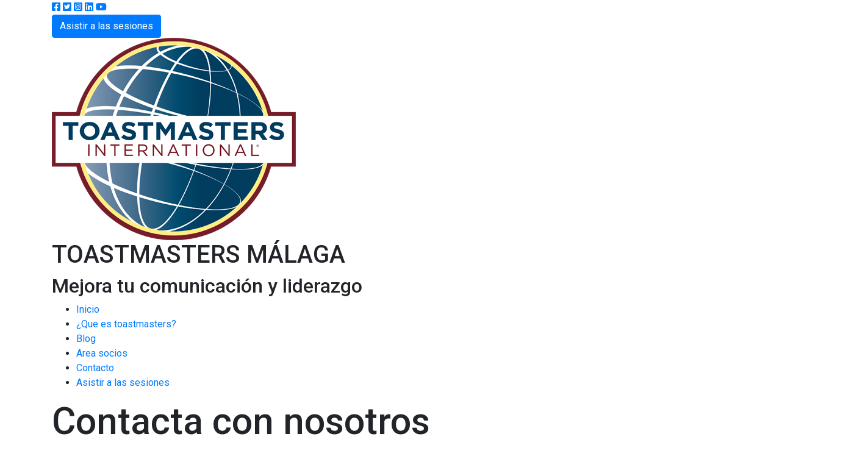

--- FILE ---
content_type: text/html; charset=UTF-8
request_url: https://toastmastersmalaga.es/contacto/
body_size: 10635
content:


<!doctype html>

<html lang="es" class="no-js">
	<head>
		
		<!-- Google tag (gtag.js) -->
		<script async src="https://www.googletagmanager.com/gtag/js?id=G-8ZG646J8WS"></script>
		<script>
			window.dataLayer = window.dataLayer || [];
			function gtag(){dataLayer.push(arguments);}
			gtag('js', new Date());
			
			gtag('config', 'G-8ZG646J8WS');
		</script>
		
		
		
		<meta charset="UTF-8">
		
					
			<title>Contacto - Toastmasters Málaga </title>
				
						
			<link href="//www.google-analytics.com" rel="dns-prefetch">
			<link href="https://toastmastersmalaga.es/wp-content/themes/toastmastersmalaga/img/icons/favicon.ico" rel="shortcut icon">
			<link href="https://toastmastersmalaga.es/wp-content/themes/toastmastersmalaga/img/logo_tm.jpg" rel="apple-touch-icon-precomposed">
			<meta http-equiv="X-UA-Compatible" content="IE=edge,chrome=1">
			<meta name="viewport" content="width=device-width, initial-scale=1.0">
			
			<meta http-equiv="Content-Type" content="text/html; charset=utf-8" />
			
			<link href="https://fonts.googleapis.com/css2?family=Roboto:ital,wght@0,300;0,400;0,500;0,700;1,300;1,400;1,500;1,700&display=swap" rel="stylesheet"> 
			<link rel="stylesheet" href="style-agenda.css">
			
			<!--<meta name="description" content="">
				
				<meta name='robots' content='index, follow, max-image-preview:large, max-snippet:-1, max-video-preview:-1' />

	<!-- This site is optimized with the Yoast SEO plugin v23.0 - https://yoast.com/wordpress/plugins/seo/ -->
	<meta name="description" content="Si quieres ampliar la información o asistir a algunas de nuestras sesiones, cumplimenta el siguiente formulario y nos pondremos en contacto contigo." />
	<link rel="canonical" href="https://toastmastersmalaga.es/contacto/" />
	<meta property="og:locale" content="es_ES" />
	<meta property="og:type" content="article" />
	<meta property="og:title" content="Contacto - Toastmasters Málaga" />
	<meta property="og:description" content="Si quieres ampliar la información o asistir a algunas de nuestras sesiones, cumplimenta el siguiente formulario y nos pondremos en contacto contigo." />
	<meta property="og:url" content="https://toastmastersmalaga.es/contacto/" />
	<meta property="og:site_name" content="Toastmasters Málaga" />
	<meta property="article:modified_time" content="2024-07-06T14:38:54+00:00" />
	<meta property="og:image" content="https://toastmastersmalaga.es/wp-content/uploads/2020/06/blog_default_image-1.jpg" />
	<meta property="og:image:width" content="850" />
	<meta property="og:image:height" content="567" />
	<meta property="og:image:type" content="image/jpeg" />
	<meta name="twitter:card" content="summary_large_image" />
	<meta name="twitter:label1" content="Tiempo de lectura" />
	<meta name="twitter:data1" content="1 minuto" />
	<script type="application/ld+json" class="yoast-schema-graph">{"@context":"https://schema.org","@graph":[{"@type":"WebPage","@id":"https://toastmastersmalaga.es/contacto/","url":"https://toastmastersmalaga.es/contacto/","name":"Contacto - Toastmasters Málaga","isPartOf":{"@id":"https://toastmastersmalaga.es/#website"},"datePublished":"2020-06-03T14:45:15+00:00","dateModified":"2024-07-06T14:38:54+00:00","description":"Si quieres ampliar la información o asistir a algunas de nuestras sesiones, cumplimenta el siguiente formulario y nos pondremos en contacto contigo.","breadcrumb":{"@id":"https://toastmastersmalaga.es/contacto/#breadcrumb"},"inLanguage":"es","potentialAction":[{"@type":"ReadAction","target":["https://toastmastersmalaga.es/contacto/"]}]},{"@type":"BreadcrumbList","@id":"https://toastmastersmalaga.es/contacto/#breadcrumb","itemListElement":[{"@type":"ListItem","position":1,"name":"Portada","item":"https://toastmastersmalaga.es/"},{"@type":"ListItem","position":2,"name":"Contacto"}]},{"@type":"WebSite","@id":"https://toastmastersmalaga.es/#website","url":"https://toastmastersmalaga.es/","name":"Toastmasters Málaga","description":"En Toastmasters Málaga aprenderás a mejorar tus habilidades de comunicación y liderazgo a través de su programa educativo.","publisher":{"@id":"https://toastmastersmalaga.es/#organization"},"potentialAction":[{"@type":"SearchAction","target":{"@type":"EntryPoint","urlTemplate":"https://toastmastersmalaga.es/?s={search_term_string}"},"query-input":"required name=search_term_string"}],"inLanguage":"es"},{"@type":"Organization","@id":"https://toastmastersmalaga.es/#organization","name":"Toastmasters Málaga","url":"https://toastmastersmalaga.es/","logo":{"@type":"ImageObject","inLanguage":"es","@id":"https://toastmastersmalaga.es/#/schema/logo/image/","url":"https://toastmastersmalaga.es/wp-content/uploads/2020/06/logo_tm-1.png","contentUrl":"https://toastmastersmalaga.es/wp-content/uploads/2020/06/logo_tm-1.png","width":1026,"height":332,"caption":"Toastmasters Málaga"},"image":{"@id":"https://toastmastersmalaga.es/#/schema/logo/image/"}}]}</script>
	<!-- / Yoast SEO plugin. -->


<link rel='dns-prefetch' href='//stackpath.bootstrapcdn.com' />
<link rel='dns-prefetch' href='//cdnjs.cloudflare.com' />
<link rel='dns-prefetch' href='//fonts.googleapis.com' />
<link rel='dns-prefetch' href='//use.fontawesome.com' />
<script type="text/javascript">
/* <![CDATA[ */
window._wpemojiSettings = {"baseUrl":"https:\/\/s.w.org\/images\/core\/emoji\/15.0.3\/72x72\/","ext":".png","svgUrl":"https:\/\/s.w.org\/images\/core\/emoji\/15.0.3\/svg\/","svgExt":".svg","source":{"concatemoji":"https:\/\/toastmastersmalaga.es\/wp-includes\/js\/wp-emoji-release.min.js?ver=6.5.7"}};
/*! This file is auto-generated */
!function(i,n){var o,s,e;function c(e){try{var t={supportTests:e,timestamp:(new Date).valueOf()};sessionStorage.setItem(o,JSON.stringify(t))}catch(e){}}function p(e,t,n){e.clearRect(0,0,e.canvas.width,e.canvas.height),e.fillText(t,0,0);var t=new Uint32Array(e.getImageData(0,0,e.canvas.width,e.canvas.height).data),r=(e.clearRect(0,0,e.canvas.width,e.canvas.height),e.fillText(n,0,0),new Uint32Array(e.getImageData(0,0,e.canvas.width,e.canvas.height).data));return t.every(function(e,t){return e===r[t]})}function u(e,t,n){switch(t){case"flag":return n(e,"\ud83c\udff3\ufe0f\u200d\u26a7\ufe0f","\ud83c\udff3\ufe0f\u200b\u26a7\ufe0f")?!1:!n(e,"\ud83c\uddfa\ud83c\uddf3","\ud83c\uddfa\u200b\ud83c\uddf3")&&!n(e,"\ud83c\udff4\udb40\udc67\udb40\udc62\udb40\udc65\udb40\udc6e\udb40\udc67\udb40\udc7f","\ud83c\udff4\u200b\udb40\udc67\u200b\udb40\udc62\u200b\udb40\udc65\u200b\udb40\udc6e\u200b\udb40\udc67\u200b\udb40\udc7f");case"emoji":return!n(e,"\ud83d\udc26\u200d\u2b1b","\ud83d\udc26\u200b\u2b1b")}return!1}function f(e,t,n){var r="undefined"!=typeof WorkerGlobalScope&&self instanceof WorkerGlobalScope?new OffscreenCanvas(300,150):i.createElement("canvas"),a=r.getContext("2d",{willReadFrequently:!0}),o=(a.textBaseline="top",a.font="600 32px Arial",{});return e.forEach(function(e){o[e]=t(a,e,n)}),o}function t(e){var t=i.createElement("script");t.src=e,t.defer=!0,i.head.appendChild(t)}"undefined"!=typeof Promise&&(o="wpEmojiSettingsSupports",s=["flag","emoji"],n.supports={everything:!0,everythingExceptFlag:!0},e=new Promise(function(e){i.addEventListener("DOMContentLoaded",e,{once:!0})}),new Promise(function(t){var n=function(){try{var e=JSON.parse(sessionStorage.getItem(o));if("object"==typeof e&&"number"==typeof e.timestamp&&(new Date).valueOf()<e.timestamp+604800&&"object"==typeof e.supportTests)return e.supportTests}catch(e){}return null}();if(!n){if("undefined"!=typeof Worker&&"undefined"!=typeof OffscreenCanvas&&"undefined"!=typeof URL&&URL.createObjectURL&&"undefined"!=typeof Blob)try{var e="postMessage("+f.toString()+"("+[JSON.stringify(s),u.toString(),p.toString()].join(",")+"));",r=new Blob([e],{type:"text/javascript"}),a=new Worker(URL.createObjectURL(r),{name:"wpTestEmojiSupports"});return void(a.onmessage=function(e){c(n=e.data),a.terminate(),t(n)})}catch(e){}c(n=f(s,u,p))}t(n)}).then(function(e){for(var t in e)n.supports[t]=e[t],n.supports.everything=n.supports.everything&&n.supports[t],"flag"!==t&&(n.supports.everythingExceptFlag=n.supports.everythingExceptFlag&&n.supports[t]);n.supports.everythingExceptFlag=n.supports.everythingExceptFlag&&!n.supports.flag,n.DOMReady=!1,n.readyCallback=function(){n.DOMReady=!0}}).then(function(){return e}).then(function(){var e;n.supports.everything||(n.readyCallback(),(e=n.source||{}).concatemoji?t(e.concatemoji):e.wpemoji&&e.twemoji&&(t(e.twemoji),t(e.wpemoji)))}))}((window,document),window._wpemojiSettings);
/* ]]> */
</script>
<style id='wp-emoji-styles-inline-css' type='text/css'>

	img.wp-smiley, img.emoji {
		display: inline !important;
		border: none !important;
		box-shadow: none !important;
		height: 1em !important;
		width: 1em !important;
		margin: 0 0.07em !important;
		vertical-align: -0.1em !important;
		background: none !important;
		padding: 0 !important;
	}
</style>
<link rel='stylesheet' id='contact-form-7-css' href='https://toastmastersmalaga.es/wp-content/plugins/contact-form-7/includes/css/styles.css?ver=5.9.6' media='all' />
<link rel='stylesheet' id='nbcpf-intlTelInput-style-css' href='https://toastmastersmalaga.es/wp-content/plugins/country-phone-field-contact-form-7/assets/css/intlTelInput.min.css?ver=6.5.7' media='all' />
<link rel='stylesheet' id='nbcpf-countryFlag-style-css' href='https://toastmastersmalaga.es/wp-content/plugins/country-phone-field-contact-form-7/assets/css/countrySelect.min.css?ver=6.5.7' media='all' />
<link rel='stylesheet' id='normalize-css' href='https://toastmastersmalaga.es/wp-content/themes/toastmastersmalaga/normalize.css?ver=1.0' media='all' />
<link rel='stylesheet' id='bootstrap-css' href='https://stackpath.bootstrapcdn.com/bootstrap/4.4.1/css/bootstrap.min.css?ver=4.4.1' media='all' />
<link rel='stylesheet' id='animate-css' href='https://cdnjs.cloudflare.com/ajax/libs/animate.css/4.0.0/animate.min.css?ver=4.0.0' media='all' />
<link rel='stylesheet' id='googlefonts-css' href='https://fonts.googleapis.com/css2?family=Montserrat%3Aital%2Cwght%400%2C200%3B0%2C300%3B0%2C400%3B0%2C500%3B0%2C600%3B0%2C700%3B0%2C800%3B0%2C900%3B1%2C200%3B1%2C300&#038;display=swap&#038;ver=4.4.1' media='all' />
<link rel='stylesheet' id='html5blank-css' href='https://toastmastersmalaga.es/wp-content/themes/toastmastersmalaga/style.css?ver=1.0' media='all' />
<link rel='stylesheet' id='videocss-css' href='https://toastmastersmalaga.es/wp-content/themes/toastmastersmalaga/css/grt-youtube-popup.css?ver=1.0' media='all' />
<link rel='stylesheet' id='font-awesome-5-css' href='https://use.fontawesome.com/releases/v5.12.1/css/all.css?ver=v5.12.1' media='all' />
<link rel='stylesheet' id='slicknavCSS-css' href='https://toastmastersmalaga.es/wp-content/themes/toastmastersmalaga/css/slicknav.min.css?ver=v1.0.10' media='all' />
<link rel='stylesheet' id='cf7cf-style-css' href='https://toastmastersmalaga.es/wp-content/plugins/cf7-conditional-fields/style.css?ver=2.6.4' media='all' />
<script type="text/javascript" src="https://toastmastersmalaga.es/wp-content/themes/toastmastersmalaga/js/lib/conditionizr-4.3.0.min.js?ver=4.3.0" id="conditionizr-js"></script>
<script type="text/javascript" src="https://toastmastersmalaga.es/wp-includes/js/jquery/jquery.min.js?ver=3.7.1" id="jquery-core-js"></script>
<script type="text/javascript" src="https://toastmastersmalaga.es/wp-includes/js/jquery/jquery-migrate.min.js?ver=3.4.1" id="jquery-migrate-js"></script>
<script type="text/javascript" src="https://toastmastersmalaga.es/wp-content/themes/toastmastersmalaga/js/grt-youtube-popup.js?ver=1.0" id="videojs-js"></script>
<script type="text/javascript" src="https://toastmastersmalaga.es/wp-content/themes/toastmastersmalaga/js/lib/modernizr-2.7.1.min.js?ver=2.7.1" id="modernizr-js"></script>
<script type="text/javascript" src="https://toastmastersmalaga.es/wp-content/themes/toastmastersmalaga/js/jquery.slicknav.min.js?ver=v1.0.10" id="slicknavJS-js"></script>
<script type="text/javascript" src="https://toastmastersmalaga.es/wp-content/themes/toastmastersmalaga/js/scripts.js?ver=1.0.0" id="html5blankscripts-js"></script>
<link rel="https://api.w.org/" href="https://toastmastersmalaga.es/wp-json/" /><link rel="alternate" type="application/json" href="https://toastmastersmalaga.es/wp-json/wp/v2/pages/22" /><link rel="alternate" type="application/json+oembed" href="https://toastmastersmalaga.es/wp-json/oembed/1.0/embed?url=https%3A%2F%2Ftoastmastersmalaga.es%2Fcontacto%2F" />
<link rel="alternate" type="text/xml+oembed" href="https://toastmastersmalaga.es/wp-json/oembed/1.0/embed?url=https%3A%2F%2Ftoastmastersmalaga.es%2Fcontacto%2F&#038;format=xml" />
				<script>
				// conditionizr.com
				// configure environment tests
				conditionizr.config({
				assets: 'https://toastmastersmalaga.es/wp-content/themes/toastmastersmalaga',
				tests: {}
				});
				</script>
				
			<!-- Global site tag (gtag.js) - Google Analytics -->
			<script async src="https://www.googletagmanager.com/gtag/js?id=UA-171454888-1"></script>
			
						
			<script>
				window.dataLayer = window.dataLayer || [];
				function gtag(){dataLayer.push(arguments);}
				gtag('js', new Date());
				
				gtag('config', 'UA-171454888-1');
			</script>
			
			
		</head>
		<body class="page-template page-template-template-contact page-template-template-contact-php page page-id-22 wp-custom-logo contacto">
			
			
			
			<!-- header -->
			<header id="myHeader" class="header clear header-bg" role="banner">
				
				<div class="container">
					<!-- logo -->
					<div class="header-right">
						<div class="social">
							<a target="_blank" href="https://www.facebook.com/oratoriatoastmastersmalaga"><i class="fab fa-facebook-square"></i></a>
							<a target="_blank" href="https://twitter.com/tm_malaga"><i class="fab fa-twitter-square"></i></a>
							<a target="_blank" href="http://instagram.com/oratoriatoastmastersmalaga"><i class="fab fa-instagram-square"></i></a>
							<a target="_blank" href="https://www.linkedin.com/company/oratoria-toastmasters-malaga/"><i class="fab fa-linkedin"></i></a>
							<a target="_blank" href="https://www.youtube.com/channel/UCZGGOMlUC-wcmS7eoZpEhUA"><i class="fab fa-youtube"></i></a>
						</div>
						<div class="button">
							<a style="" class="btn btn-primary" href="https://toastmastersmalaga.es/invitados">Asistir a las sesiones</a>
						</div>
					</div>
					
					<div class="logo">
						<a href="https://toastmastersmalaga.es">
							<!-- svg logo - toddmotto.com/mastering-svg-use-for-a-retina-web-fallbacks-with-png-script -->
							<a href="https://toastmastersmalaga.es/" class="custom-logo-link" rel="home"><img width="400" height="332" src="https://toastmastersmalaga.es/wp-content/uploads/2020/06/logo_tm.png" class="custom-logo" alt="Toastmasters Málaga" decoding="async" fetchpriority="high" srcset="https://toastmastersmalaga.es/wp-content/uploads/2020/06/logo_tm.png 400w, https://toastmastersmalaga.es/wp-content/uploads/2020/06/logo_tm-250x208.png 250w, https://toastmastersmalaga.es/wp-content/uploads/2020/06/logo_tm-120x100.png 120w" sizes="(max-width: 400px) 100vw, 400px" /></a>						
						</a>				
						
					</div>
					<div class="tmmalaga-text">
						<h1 class="big-title">TOASTMASTERS MÁLAGA</h1>
						<h2 class="small-title">Mejora tu comunicación y liderazgo</h2>
					</div>		
					
					<!-- /logo -->
					
				</div>
				<!-- /container -->
				
				
				
				
			</header>
			<!-- /header -->
			<!-- nav -->
			
			<div class="tmmalaga-menus">
				<nav class="tmmalaga-nav" role="navigation" id="tmmalagaNav">
					<div class="container">
						<ul><li id="menu-item-34" class="menu-item menu-item-type-post_type menu-item-object-page menu-item-home menu-item-34"><a href="https://toastmastersmalaga.es/">Inicio</a></li>
<li id="menu-item-33" class="menu-item menu-item-type-post_type menu-item-object-page menu-item-33"><a href="https://toastmastersmalaga.es/toastmastersinternational/">¿Que es toastmasters?</a></li>
<li id="menu-item-32" class="menu-item menu-item-type-post_type menu-item-object-page menu-item-32"><a href="https://toastmastersmalaga.es/blog/">Blog</a></li>
<li id="menu-item-35" class="menu-item menu-item-type-custom menu-item-object-custom menu-item-35"><a target="_blank" rel="external nofollow noreferrer noopener" href="https://www.toastmasters.org">Area socios</a></li>
<li id="menu-item-29" class="menu-item menu-item-type-post_type menu-item-object-page current-menu-item page_item page-item-22 current_page_item menu-item-29"><a href="https://toastmastersmalaga.es/contacto/" aria-current="page">Contacto</a></li>
<li id="menu-item-2330" class="asistir-sesiones menu-item menu-item-type-custom menu-item-object-custom menu-item-2330"><a href="https://toastmastersmalaga.es/invitados">Asistir a las sesiones</a></li>
</ul>					</div>
				</nav>
				
			</div>
			
		<!-- /nav -->																							

<section class="full-width ">
	
	<div class="container">	
		<h1 style="font-size: 3.8rem;">Contacta con nosotros</h1>
		<hr>
		<div class="contact-intro " style="margin-bottom:7rem;">
			
			<p>¿Te gustaría recibir más información sobre nuestro club de oratoria o asistir a nuestras sesiones?<br />
Rellena el formulario con tus datos personales y nos pondremos en contacto contigo con la mayor brevedad posible para atender tu consulta.<br />
<a href="https://toastmastersmalaga.es/invitados"><img decoding="async" class="te-gustaria-asistir" src="/wp-content/uploads/2024/04/asistir_sesiones_pa.jpg"></a></p>
<p><a href="https://toastmastersmalaga.es/invitados"><img decoding="async" class="te-gustaria-asistir-mobile" src="/wp-content/uploads/2024/04/asistir_proxima_sesion_mobile.jpg"></a></p>
<p><!--

<p style="font-size:20px;margin-top:30px;">Si deseas asistir a la próxima sesión <strong>(Gratis para invitados)</strong> <a style="font-weight: 600;" href="https://toastmastersmalaga.es/invitados/">haz clic aquí</a></p>

--></p>
			
		</div>
		<div class="row">	
			<div class="col-lg-6">
				<h1 style="margin-bottom:3rem;">Datos de contacto</h1>				
				
				<p><i style="margin-right:1rem;color:#666;" class="fas fa-envelope"></i>info@toastmastersmalaga.es</p>
				
				<p>También puedes contactarnos a través de nuestros redes sociales:</p>
				
				<div class="social-contact">
					<p><a target="_blank" href="https://www.facebook.com/oratoriatoastmastersmalaga"><i style="color:#3b5998" class="fab fa-facebook-square"></i></a><a target="_blank" href="https://x.com/tm_malaga"><i class="fab fa-twitter-square"></i></a><a target="_blank" href="https://www.instagram.com/oratoriatoastmastersmalaga"><i style="color:#c22e7c" class="fab fa-instagram-square"></i></a><a target="_blank" href="https://www.linkedin.com/in/toastmasters-m%C3%A1laga-club-8a7357169/"><i style="color:#0077b5" class="fab fa-linkedin"></i></a><a target="_blank" href="https://www.youtube.com/channel/UCZGGOMlUC-wcmS7eoZpEhUA"><i style="color:#ff0000" class="fab fa-youtube"></i></a></p>
	
				</div>
				<img class="contact-logo-tm" style="margin-top:5rem;width:100%;height:auto;" src="/wp-content/uploads/2020/06/toastmasters_difuminado.jpg">
				
				
			</div>		
			
			<div class="col-lg-6">
				<h1 class="tm-fc-title" style="margin-bottom:3rem;">Formulario de contacto</h1>
				
								
				
<div class="wpcf7 no-js" id="wpcf7-f87-o1" lang="es-ES" dir="ltr">
<div class="screen-reader-response"><p role="status" aria-live="polite" aria-atomic="true"></p> <ul></ul></div>
<form action="/contacto/#wpcf7-f87-o1" method="post" class="wpcf7-form init wpcf7-acceptance-as-validation" aria-label="Formulario de contacto" novalidate="novalidate" data-status="init">
<div style="display: none;">
<input type="hidden" name="_wpcf7" value="87" />
<input type="hidden" name="_wpcf7_version" value="5.9.6" />
<input type="hidden" name="_wpcf7_locale" value="es_ES" />
<input type="hidden" name="_wpcf7_unit_tag" value="wpcf7-f87-o1" />
<input type="hidden" name="_wpcf7_container_post" value="0" />
<input type="hidden" name="_wpcf7_posted_data_hash" value="" />
<input type="hidden" name="_wpcf7cf_hidden_group_fields" value="[]" />
<input type="hidden" name="_wpcf7cf_hidden_groups" value="[]" />
<input type="hidden" name="_wpcf7cf_visible_groups" value="[]" />
<input type="hidden" name="_wpcf7cf_repeaters" value="[]" />
<input type="hidden" name="_wpcf7cf_steps" value="{}" />
<input type="hidden" name="_wpcf7cf_options" value="{&quot;form_id&quot;:87,&quot;conditions&quot;:[],&quot;settings&quot;:{&quot;animation&quot;:&quot;yes&quot;,&quot;animation_intime&quot;:200,&quot;animation_outtime&quot;:200,&quot;conditions_ui&quot;:&quot;normal&quot;,&quot;notice_dismissed&quot;:false}}" />
</div>
<p><label> Nombre<br />
<span class="wpcf7-form-control-wrap" data-name="your-name"><input size="40" maxlength="80" class="wpcf7-form-control wpcf7-text wpcf7-validates-as-required" aria-required="true" aria-invalid="false" value="" type="text" name="your-name" /></span> </label>
</p>
<p><label> Correo electrónico<br />
<span class="wpcf7-form-control-wrap" data-name="your-email"><input size="40" maxlength="80" class="wpcf7-form-control wpcf7-email wpcf7-validates-as-required wpcf7-text wpcf7-validates-as-email" aria-required="true" aria-invalid="false" value="" type="email" name="your-email" /></span> </label>
</p>
<p><label> Teléfono<br />
<span class="wpcf7-form-control-wrap" data-name="your-phone"><input size="40" maxlength="80" class="wpcf7-form-control wpcf7-tel wpcf7-text wpcf7-validates-as-tel" aria-invalid="false" value="" type="tel" name="your-phone" /></span> </label>
</p>
<p><label> Mensaje<br />
<span class="wpcf7-form-control-wrap" data-name="your-message"><textarea cols="40" rows="5" maxlength="400" class="wpcf7-form-control wpcf7-textarea" aria-invalid="false" name="your-message"></textarea></span> </label>
</p>
<div style="margin-top:1rem;margin-bottom:1rem;">
	<p><span class="wpcf7-form-control-wrap" data-name="acceptance-413"><span class="wpcf7-form-control wpcf7-acceptance"><span class="wpcf7-list-item"><label><input type="checkbox" name="acceptance-413" value="1" aria-invalid="false" /><span class="wpcf7-list-item-label">He leido y acepto la <a href="politica-privacidad">política de privacidad</a></span></label></span></span></span>
	</p>
</div>
<div style="margin-top:1rem;margin-bottom:2rem">
	<p><div id="cf7sr-696adc2e8c7fe" class="cf7sr-g-recaptcha" data-theme="light" data-type="image" data-size="normal" data-sitekey="6Ledl6IlAAAAAK8zmh-9lFmSS688JrexCyggN38Y"></div><span class="wpcf7-form-control-wrap cf7sr-recaptcha" data-name="cf7sr-recaptcha"><input type="hidden" name="cf7sr-recaptcha" value="" class="wpcf7-form-control"></span>
	</p>
</div>
<p><input class="wpcf7-form-control wpcf7-submit has-spinner" type="submit" value="Enviar mensaje" />
</p><div class="wpcf7-response-output" aria-hidden="true"></div>
</form>
</div>
				<div style="margin-top:1.5rem;">
					<div class="privacy-summary" style="font-size: 15px"><strong>Responsable</strong>: Toasmtasters Málaga.<br />
<strong>Finalidad</strong>: Responder a tu solicitud de contacto y consulta<br />
<strong>Legitimación</strong>: Tu consentimiento expreso.<br />
<strong>Destinatarios</strong>: No se cederán datos a terceros, salvo obligación legal.<br />
<strong>Tus derechos</strong>: Tienes derecho a acceder, rectificar y suprimir tus datos.<br />
Puedes consultar la información adicional y detallada sobre protección de datos en <a href="politica-privacidad" target="_blank" rel="noopener">Política de privacidad</a></div>
				</div>
			</div>	
			
		</div>
		
		</div>
		
		</section>
			
			
			
			
			<!-- footer -->

<footer class="footer" role="contentinfo">
	<div class="container">
	
	<!-- Phones and whatsapp -->	

<!--<div class="side-whastsapp">
	
	<div style="line-height: 1.4;margin-bottom:0.5rem;">
		<a href="https://api.whatsapp.com/send?phone=&amp;text=" target="_blank"><img src="/wp-content/themes/toastmastersmalaga/img/whatsapp.png"></a>
	</div>
</div>-->
	
	
	

		<div class="row">
			<div class="col-lg-3">
				<div class="copyright">
					<img src="/wp-content/uploads/2020/06/logo_tm.png">
					<p>&copy; 2026 Copyright Toastmasters Málaga</p>
				</div>
			</div>	
			
			<div class="col-lg-3 social-footer">
				<p>Síguenos en redes sociales</p>
				<a target="_blank" href="https://www.facebook.com/oratoriatoastmastersmalaga"><i class="fab fa-facebook-square"></i></a>
				<a target="_blank" href="https://twitter.com/tm_malaga_pta"><i class="fab fa-twitter-square"></i></a>
				<a target="_blank" href="http://instagram.com/oratoriatoastmastersmalaga"><i class="fab fa-instagram-square"></i></a>
				<a target="_blank" href="https://www.linkedin.com/company/oratoria-toastmasters-malaga/"><i class="fab fa-linkedin"></i></a>
				<a target="_blank" href="https://www.youtube.com/channel/UCZGGOMlUC-wcmS7eoZpEhUA"><i class="fab fa-youtube"></i></a>	
			</div>
			
			
			
			<div class="col-lg-3 nav-footer">
				<ul><li class="menu-item menu-item-type-post_type menu-item-object-page menu-item-home menu-item-34"><a href="https://toastmastersmalaga.es/">Inicio</a></li>
<li class="menu-item menu-item-type-post_type menu-item-object-page menu-item-33"><a href="https://toastmastersmalaga.es/toastmastersinternational/">¿Que es toastmasters?</a></li>
<li class="menu-item menu-item-type-post_type menu-item-object-page menu-item-32"><a href="https://toastmastersmalaga.es/blog/">Blog</a></li>
<li class="menu-item menu-item-type-custom menu-item-object-custom menu-item-35"><a target="_blank" rel="external nofollow noreferrer noopener" href="https://www.toastmasters.org">Area socios</a></li>
<li class="menu-item menu-item-type-post_type menu-item-object-page current-menu-item page_item page-item-22 current_page_item menu-item-29"><a href="https://toastmastersmalaga.es/contacto/" aria-current="page">Contacto</a></li>
<li class="asistir-sesiones menu-item menu-item-type-custom menu-item-object-custom menu-item-2330"><a href="https://toastmastersmalaga.es/invitados">Asistir a las sesiones</a></li>
</ul>				
			</div>
			<div class="col-lg-3 nav-footer">
				<ul><li id="menu-item-1794" class="menu-item menu-item-type-post_type menu-item-object-page menu-item-1794"><a href="https://toastmastersmalaga.es/aviso-legal/">Aviso legal</a></li>
<li id="menu-item-1796" class="menu-item menu-item-type-post_type menu-item-object-page menu-item-privacy-policy menu-item-1796"><a rel="privacy-policy" href="https://toastmastersmalaga.es/politica-privacidad/">Política de privacidad</a></li>
<li id="menu-item-1795" class="menu-item menu-item-type-post_type menu-item-object-page menu-item-1795"><a href="https://toastmastersmalaga.es/politica-de-cookies/">Política de cookies</a></li>
</ul>			</div>		
			
		</div>		
	</div>
</footer>
<!-- /footer -->


    <script type="text/javascript">
        var recaptchaIds = [];

        var cf7srLoadRecaptcha = function() {
            var widgets = document.querySelectorAll('.cf7sr-g-recaptcha');
            for (var i = 0; i < widgets.length; ++i) {
                var widget = widgets[i];
                recaptchaIds.push(
                    grecaptcha.render(widget.id, {
                        'sitekey' : "6Ledl6IlAAAAAK8zmh-9lFmSS688JrexCyggN38Y"                    })
                );
            }
        };

        function cf7srResetRecaptcha() {
            for (var i = 0; i < recaptchaIds.length; i++) {
                grecaptcha.reset(recaptchaIds[i]);
            }
        }

        document.querySelectorAll('.wpcf7').forEach(function(element) {
            element.addEventListener('wpcf7invalid', cf7srResetRecaptcha);
            element.addEventListener('wpcf7mailsent', cf7srResetRecaptcha);
            element.addEventListener('invalid.wpcf7', cf7srResetRecaptcha);
            element.addEventListener('mailsent.wpcf7', cf7srResetRecaptcha);
        });
    </script>
    <script src="https://www.google.com/recaptcha/api.js?onload=cf7srLoadRecaptcha&#038;render=explicit" async defer></script>
    <script type="text/javascript" src="https://toastmastersmalaga.es/wp-content/plugins/contact-form-7/includes/swv/js/index.js?ver=5.9.6" id="swv-js"></script>
<script type="text/javascript" id="contact-form-7-js-extra">
/* <![CDATA[ */
var wpcf7 = {"api":{"root":"https:\/\/toastmastersmalaga.es\/wp-json\/","namespace":"contact-form-7\/v1"}};
/* ]]> */
</script>
<script type="text/javascript" src="https://toastmastersmalaga.es/wp-content/plugins/contact-form-7/includes/js/index.js?ver=5.9.6" id="contact-form-7-js"></script>
<script type="text/javascript" src="https://toastmastersmalaga.es/wp-content/plugins/country-phone-field-contact-form-7/assets/js/intlTelInput.min.js?ver=6.5.7" id="nbcpf-intlTelInput-script-js"></script>
<script type="text/javascript" id="nbcpf-countryFlag-script-js-extra">
/* <![CDATA[ */
var nbcpf = {"ajaxurl":"https:\/\/toastmastersmalaga.es\/wp-admin\/admin-ajax.php"};
/* ]]> */
</script>
<script type="text/javascript" src="https://toastmastersmalaga.es/wp-content/plugins/country-phone-field-contact-form-7/assets/js/countrySelect.min.js?ver=6.5.7" id="nbcpf-countryFlag-script-js"></script>
<script type="text/javascript" id="nbcpf-countryFlag-script-js-after">
/* <![CDATA[ */
		(function($) {
			$(function() {

				function render_country_flags(){

					$(".wpcf7-countrytext").countrySelect({
						defaultCountry: "es",
					});
					$(".wpcf7-phonetext").intlTelInput({
						autoHideDialCode: true,
						autoPlaceholder: true,
						nationalMode: false,
						separateDialCode: true,
						hiddenInput: "full_number",
						initialCountry: "es",	
					});
	
					$(".wpcf7-phonetext").each(function () {

						var dial_code = $(this).siblings(".flag-container").find(".selected-flag .selected-dial-code").text();

						var hiddenInput = $(this).attr('name');
						//console.log(hiddenInput);
						$("input[name="+hiddenInput+"-country-code]").val(dial_code);
					});
					
					$(".wpcf7-phonetext").on("countrychange", function() {
						// do something with iti.getSelectedCountryData()
						//console.log(this.value);
						var dial_code = $(this).siblings(".flag-container").find(".selected-flag .selected-dial-code").text();
						var hiddenInput = $(this).attr("name");
						$("input[name="+hiddenInput+"-country-code]").val(dial_code);
						
					});
						$(".wpcf7-phonetext").on("keyup", function() {
							var dial_code = $(this).siblings(".flag-container").find(".selected-flag .selected-dial-code").text();
							
							var value   = $(this).val();
							//console.log(dial_code, value);
							if(value == "+")
								$(this).val("");
							else if(value.indexOf("+") == "-1")
								$(this).val(dial_code + value);
							else if(value.indexOf("+") > 0)
								$(this).val(dial_code + value.substring(dial_code.length));
						});
						$(".wpcf7-countrytext").on("keyup", function() {
						var country_name = $(this).siblings(".flag-dropdown").find(".country-list li.active span.country-name").text();
						if(country_name == "")
						var country_name = $(this).siblings(".flag-dropdown").find(".country-list li.highlight span.country-name").text();
						
						var value   = $(this).val();
						//console.log(country_name, value);
						$(this).val(country_name + value.substring(country_name.length));
					});
				}

				var ip_address = "";

				jQuery.ajax({
					url: "https://ipapi.co/json/",
					//url: "https://reallyfreegeoip.org/json/",
					success: function(response){
						
						//console.log(response);
						//var location = JSON.parse(response);
						console.log(response.country_code);
						if( response.country_code !== undefined){
							//console.log("here");
							$(".wpcf7-countrytext").countrySelect({defaultCountry: response.country_code.toLowerCase(),
							});
							$(".wpcf7-phonetext").intlTelInput({
								autoHideDialCode: true,
								autoPlaceholder: true,
								nationalMode: false,
								separateDialCode: true,
								hiddenInput: "full_number",initialCountry: response.country_code.toLowerCase(),	
							});
							
							$(".wpcf7-phonetext").each(function () {
								var hiddenInput = $(this).attr('name');
								//console.log(hiddenInput);
								var dial_code = $(this).siblings(".flag-container").find(".selected-flag .selected-dial-code").text();
								$("input[name="+hiddenInput+"-country-code]").val(dial_code);
							});
							
							$(".wpcf7-phonetext").on("countrychange", function() {
								// do something with iti.getSelectedCountryData()
								//console.log(this.value);
								var dial_code = $(this).siblings(".flag-container").find(".selected-flag .selected-dial-code").text();
								var hiddenInput = $(this).attr("name");
								$("input[name="+hiddenInput+"-country-code]").val(dial_code);
								
							});
								
								$(".wpcf7-phonetext").on("keyup", function() {
									var dial_code = $(this).siblings(".flag-container").find(".selected-flag .selected-dial-code").text();
									
									var value   = $(this).val();
									if(value == "+")
										$(this).val("");
									else if(value.indexOf("+") == "-1")
										$(this).val(dial_code + value);
									else if(value.indexOf("+") > 0)
										$(this).val(dial_code + value.substring(dial_code.length));
								
								});$(".wpcf7-countrytext").on("keyup", function() {
								var country_name = $(this).siblings(".flag-dropdown").find(".country-list li.active span.country-name").text();
								if(country_name == "")
								var country_name = $(this).siblings(".flag-dropdown").find(".country-list li.highlight span.country-name").text();
								
								var value   = $(this).val();
								//console.log(country_name, value);
								$(this).val(country_name + value.substring(country_name.length));
							});

						} else {

							render_country_flags();

						}

					},
					error: function(){
						render_country_flags();
					}
				});
			});
		})(jQuery);
/* ]]> */
</script>
<script type="text/javascript" id="wpcf7cf-scripts-js-extra">
/* <![CDATA[ */
var wpcf7cf_global_settings = {"ajaxurl":"https:\/\/toastmastersmalaga.es\/wp-admin\/admin-ajax.php"};
/* ]]> */
</script>
<script type="text/javascript" src="https://toastmastersmalaga.es/wp-content/plugins/cf7-conditional-fields/js/scripts.js?ver=2.6.4" id="wpcf7cf-scripts-js"></script>


<script>
	
	// When the user scrolls the page, execute myFunction
	window.onscroll = function() {myFunction()};
	
	// Get the header
	var header = document.getElementById("tmmalagaNav");
	
	// Get the offset position of the navbar
	var sticky = header.offsetTop;
	
	// Add the sticky class to the header when you reach its scroll position. Remove "sticky" when you leave the scroll position
	function myFunction() {
		if (window.pageYOffset > sticky) {
			header.classList.add("sticky");
			document.getElementsByClassName("asistir-sesiones")[0].style.display = 'block'; 
			} else {
			header.classList.remove("sticky");
			document.getElementsByClassName("asistir-sesiones")[0].style.display = 'none'; 

			
		}
	} 
</script>


</body>


</html>
			
			
			<script>
			
			fetch('https://v5.airtableusercontent.com/v1/18/18/1689213600000/mMopXjbZEap3aUI-ilnupQ/j2ppnt3HAUv-PAeH9RyZ7mc564lfpjjB3eFKs_d-tNcsi_e4KP_xiGwc_x55fq7Etd2fyRluxDB-TiNBu49wIg/QefyqwtfymfH5M2R3q8pM--njMSLiwypq4wB9OZSp1k')
  .then(response => {
    const contentType = response.headers.get('Content-Type');
    console.log('File type:', contentType);
  })
  .catch(error => {
    console.error('Error:', error);
  });
  
  
			</script>
			
			
						

--- FILE ---
content_type: text/html; charset=utf-8
request_url: https://www.google.com/recaptcha/api2/anchor?ar=1&k=6Ledl6IlAAAAAK8zmh-9lFmSS688JrexCyggN38Y&co=aHR0cHM6Ly90b2FzdG1hc3RlcnNtYWxhZ2EuZXM6NDQz&hl=en&type=image&v=PoyoqOPhxBO7pBk68S4YbpHZ&theme=light&size=normal&anchor-ms=20000&execute-ms=30000&cb=qesmrt74n1ro
body_size: 50447
content:
<!DOCTYPE HTML><html dir="ltr" lang="en"><head><meta http-equiv="Content-Type" content="text/html; charset=UTF-8">
<meta http-equiv="X-UA-Compatible" content="IE=edge">
<title>reCAPTCHA</title>
<style type="text/css">
/* cyrillic-ext */
@font-face {
  font-family: 'Roboto';
  font-style: normal;
  font-weight: 400;
  font-stretch: 100%;
  src: url(//fonts.gstatic.com/s/roboto/v48/KFO7CnqEu92Fr1ME7kSn66aGLdTylUAMa3GUBHMdazTgWw.woff2) format('woff2');
  unicode-range: U+0460-052F, U+1C80-1C8A, U+20B4, U+2DE0-2DFF, U+A640-A69F, U+FE2E-FE2F;
}
/* cyrillic */
@font-face {
  font-family: 'Roboto';
  font-style: normal;
  font-weight: 400;
  font-stretch: 100%;
  src: url(//fonts.gstatic.com/s/roboto/v48/KFO7CnqEu92Fr1ME7kSn66aGLdTylUAMa3iUBHMdazTgWw.woff2) format('woff2');
  unicode-range: U+0301, U+0400-045F, U+0490-0491, U+04B0-04B1, U+2116;
}
/* greek-ext */
@font-face {
  font-family: 'Roboto';
  font-style: normal;
  font-weight: 400;
  font-stretch: 100%;
  src: url(//fonts.gstatic.com/s/roboto/v48/KFO7CnqEu92Fr1ME7kSn66aGLdTylUAMa3CUBHMdazTgWw.woff2) format('woff2');
  unicode-range: U+1F00-1FFF;
}
/* greek */
@font-face {
  font-family: 'Roboto';
  font-style: normal;
  font-weight: 400;
  font-stretch: 100%;
  src: url(//fonts.gstatic.com/s/roboto/v48/KFO7CnqEu92Fr1ME7kSn66aGLdTylUAMa3-UBHMdazTgWw.woff2) format('woff2');
  unicode-range: U+0370-0377, U+037A-037F, U+0384-038A, U+038C, U+038E-03A1, U+03A3-03FF;
}
/* math */
@font-face {
  font-family: 'Roboto';
  font-style: normal;
  font-weight: 400;
  font-stretch: 100%;
  src: url(//fonts.gstatic.com/s/roboto/v48/KFO7CnqEu92Fr1ME7kSn66aGLdTylUAMawCUBHMdazTgWw.woff2) format('woff2');
  unicode-range: U+0302-0303, U+0305, U+0307-0308, U+0310, U+0312, U+0315, U+031A, U+0326-0327, U+032C, U+032F-0330, U+0332-0333, U+0338, U+033A, U+0346, U+034D, U+0391-03A1, U+03A3-03A9, U+03B1-03C9, U+03D1, U+03D5-03D6, U+03F0-03F1, U+03F4-03F5, U+2016-2017, U+2034-2038, U+203C, U+2040, U+2043, U+2047, U+2050, U+2057, U+205F, U+2070-2071, U+2074-208E, U+2090-209C, U+20D0-20DC, U+20E1, U+20E5-20EF, U+2100-2112, U+2114-2115, U+2117-2121, U+2123-214F, U+2190, U+2192, U+2194-21AE, U+21B0-21E5, U+21F1-21F2, U+21F4-2211, U+2213-2214, U+2216-22FF, U+2308-230B, U+2310, U+2319, U+231C-2321, U+2336-237A, U+237C, U+2395, U+239B-23B7, U+23D0, U+23DC-23E1, U+2474-2475, U+25AF, U+25B3, U+25B7, U+25BD, U+25C1, U+25CA, U+25CC, U+25FB, U+266D-266F, U+27C0-27FF, U+2900-2AFF, U+2B0E-2B11, U+2B30-2B4C, U+2BFE, U+3030, U+FF5B, U+FF5D, U+1D400-1D7FF, U+1EE00-1EEFF;
}
/* symbols */
@font-face {
  font-family: 'Roboto';
  font-style: normal;
  font-weight: 400;
  font-stretch: 100%;
  src: url(//fonts.gstatic.com/s/roboto/v48/KFO7CnqEu92Fr1ME7kSn66aGLdTylUAMaxKUBHMdazTgWw.woff2) format('woff2');
  unicode-range: U+0001-000C, U+000E-001F, U+007F-009F, U+20DD-20E0, U+20E2-20E4, U+2150-218F, U+2190, U+2192, U+2194-2199, U+21AF, U+21E6-21F0, U+21F3, U+2218-2219, U+2299, U+22C4-22C6, U+2300-243F, U+2440-244A, U+2460-24FF, U+25A0-27BF, U+2800-28FF, U+2921-2922, U+2981, U+29BF, U+29EB, U+2B00-2BFF, U+4DC0-4DFF, U+FFF9-FFFB, U+10140-1018E, U+10190-1019C, U+101A0, U+101D0-101FD, U+102E0-102FB, U+10E60-10E7E, U+1D2C0-1D2D3, U+1D2E0-1D37F, U+1F000-1F0FF, U+1F100-1F1AD, U+1F1E6-1F1FF, U+1F30D-1F30F, U+1F315, U+1F31C, U+1F31E, U+1F320-1F32C, U+1F336, U+1F378, U+1F37D, U+1F382, U+1F393-1F39F, U+1F3A7-1F3A8, U+1F3AC-1F3AF, U+1F3C2, U+1F3C4-1F3C6, U+1F3CA-1F3CE, U+1F3D4-1F3E0, U+1F3ED, U+1F3F1-1F3F3, U+1F3F5-1F3F7, U+1F408, U+1F415, U+1F41F, U+1F426, U+1F43F, U+1F441-1F442, U+1F444, U+1F446-1F449, U+1F44C-1F44E, U+1F453, U+1F46A, U+1F47D, U+1F4A3, U+1F4B0, U+1F4B3, U+1F4B9, U+1F4BB, U+1F4BF, U+1F4C8-1F4CB, U+1F4D6, U+1F4DA, U+1F4DF, U+1F4E3-1F4E6, U+1F4EA-1F4ED, U+1F4F7, U+1F4F9-1F4FB, U+1F4FD-1F4FE, U+1F503, U+1F507-1F50B, U+1F50D, U+1F512-1F513, U+1F53E-1F54A, U+1F54F-1F5FA, U+1F610, U+1F650-1F67F, U+1F687, U+1F68D, U+1F691, U+1F694, U+1F698, U+1F6AD, U+1F6B2, U+1F6B9-1F6BA, U+1F6BC, U+1F6C6-1F6CF, U+1F6D3-1F6D7, U+1F6E0-1F6EA, U+1F6F0-1F6F3, U+1F6F7-1F6FC, U+1F700-1F7FF, U+1F800-1F80B, U+1F810-1F847, U+1F850-1F859, U+1F860-1F887, U+1F890-1F8AD, U+1F8B0-1F8BB, U+1F8C0-1F8C1, U+1F900-1F90B, U+1F93B, U+1F946, U+1F984, U+1F996, U+1F9E9, U+1FA00-1FA6F, U+1FA70-1FA7C, U+1FA80-1FA89, U+1FA8F-1FAC6, U+1FACE-1FADC, U+1FADF-1FAE9, U+1FAF0-1FAF8, U+1FB00-1FBFF;
}
/* vietnamese */
@font-face {
  font-family: 'Roboto';
  font-style: normal;
  font-weight: 400;
  font-stretch: 100%;
  src: url(//fonts.gstatic.com/s/roboto/v48/KFO7CnqEu92Fr1ME7kSn66aGLdTylUAMa3OUBHMdazTgWw.woff2) format('woff2');
  unicode-range: U+0102-0103, U+0110-0111, U+0128-0129, U+0168-0169, U+01A0-01A1, U+01AF-01B0, U+0300-0301, U+0303-0304, U+0308-0309, U+0323, U+0329, U+1EA0-1EF9, U+20AB;
}
/* latin-ext */
@font-face {
  font-family: 'Roboto';
  font-style: normal;
  font-weight: 400;
  font-stretch: 100%;
  src: url(//fonts.gstatic.com/s/roboto/v48/KFO7CnqEu92Fr1ME7kSn66aGLdTylUAMa3KUBHMdazTgWw.woff2) format('woff2');
  unicode-range: U+0100-02BA, U+02BD-02C5, U+02C7-02CC, U+02CE-02D7, U+02DD-02FF, U+0304, U+0308, U+0329, U+1D00-1DBF, U+1E00-1E9F, U+1EF2-1EFF, U+2020, U+20A0-20AB, U+20AD-20C0, U+2113, U+2C60-2C7F, U+A720-A7FF;
}
/* latin */
@font-face {
  font-family: 'Roboto';
  font-style: normal;
  font-weight: 400;
  font-stretch: 100%;
  src: url(//fonts.gstatic.com/s/roboto/v48/KFO7CnqEu92Fr1ME7kSn66aGLdTylUAMa3yUBHMdazQ.woff2) format('woff2');
  unicode-range: U+0000-00FF, U+0131, U+0152-0153, U+02BB-02BC, U+02C6, U+02DA, U+02DC, U+0304, U+0308, U+0329, U+2000-206F, U+20AC, U+2122, U+2191, U+2193, U+2212, U+2215, U+FEFF, U+FFFD;
}
/* cyrillic-ext */
@font-face {
  font-family: 'Roboto';
  font-style: normal;
  font-weight: 500;
  font-stretch: 100%;
  src: url(//fonts.gstatic.com/s/roboto/v48/KFO7CnqEu92Fr1ME7kSn66aGLdTylUAMa3GUBHMdazTgWw.woff2) format('woff2');
  unicode-range: U+0460-052F, U+1C80-1C8A, U+20B4, U+2DE0-2DFF, U+A640-A69F, U+FE2E-FE2F;
}
/* cyrillic */
@font-face {
  font-family: 'Roboto';
  font-style: normal;
  font-weight: 500;
  font-stretch: 100%;
  src: url(//fonts.gstatic.com/s/roboto/v48/KFO7CnqEu92Fr1ME7kSn66aGLdTylUAMa3iUBHMdazTgWw.woff2) format('woff2');
  unicode-range: U+0301, U+0400-045F, U+0490-0491, U+04B0-04B1, U+2116;
}
/* greek-ext */
@font-face {
  font-family: 'Roboto';
  font-style: normal;
  font-weight: 500;
  font-stretch: 100%;
  src: url(//fonts.gstatic.com/s/roboto/v48/KFO7CnqEu92Fr1ME7kSn66aGLdTylUAMa3CUBHMdazTgWw.woff2) format('woff2');
  unicode-range: U+1F00-1FFF;
}
/* greek */
@font-face {
  font-family: 'Roboto';
  font-style: normal;
  font-weight: 500;
  font-stretch: 100%;
  src: url(//fonts.gstatic.com/s/roboto/v48/KFO7CnqEu92Fr1ME7kSn66aGLdTylUAMa3-UBHMdazTgWw.woff2) format('woff2');
  unicode-range: U+0370-0377, U+037A-037F, U+0384-038A, U+038C, U+038E-03A1, U+03A3-03FF;
}
/* math */
@font-face {
  font-family: 'Roboto';
  font-style: normal;
  font-weight: 500;
  font-stretch: 100%;
  src: url(//fonts.gstatic.com/s/roboto/v48/KFO7CnqEu92Fr1ME7kSn66aGLdTylUAMawCUBHMdazTgWw.woff2) format('woff2');
  unicode-range: U+0302-0303, U+0305, U+0307-0308, U+0310, U+0312, U+0315, U+031A, U+0326-0327, U+032C, U+032F-0330, U+0332-0333, U+0338, U+033A, U+0346, U+034D, U+0391-03A1, U+03A3-03A9, U+03B1-03C9, U+03D1, U+03D5-03D6, U+03F0-03F1, U+03F4-03F5, U+2016-2017, U+2034-2038, U+203C, U+2040, U+2043, U+2047, U+2050, U+2057, U+205F, U+2070-2071, U+2074-208E, U+2090-209C, U+20D0-20DC, U+20E1, U+20E5-20EF, U+2100-2112, U+2114-2115, U+2117-2121, U+2123-214F, U+2190, U+2192, U+2194-21AE, U+21B0-21E5, U+21F1-21F2, U+21F4-2211, U+2213-2214, U+2216-22FF, U+2308-230B, U+2310, U+2319, U+231C-2321, U+2336-237A, U+237C, U+2395, U+239B-23B7, U+23D0, U+23DC-23E1, U+2474-2475, U+25AF, U+25B3, U+25B7, U+25BD, U+25C1, U+25CA, U+25CC, U+25FB, U+266D-266F, U+27C0-27FF, U+2900-2AFF, U+2B0E-2B11, U+2B30-2B4C, U+2BFE, U+3030, U+FF5B, U+FF5D, U+1D400-1D7FF, U+1EE00-1EEFF;
}
/* symbols */
@font-face {
  font-family: 'Roboto';
  font-style: normal;
  font-weight: 500;
  font-stretch: 100%;
  src: url(//fonts.gstatic.com/s/roboto/v48/KFO7CnqEu92Fr1ME7kSn66aGLdTylUAMaxKUBHMdazTgWw.woff2) format('woff2');
  unicode-range: U+0001-000C, U+000E-001F, U+007F-009F, U+20DD-20E0, U+20E2-20E4, U+2150-218F, U+2190, U+2192, U+2194-2199, U+21AF, U+21E6-21F0, U+21F3, U+2218-2219, U+2299, U+22C4-22C6, U+2300-243F, U+2440-244A, U+2460-24FF, U+25A0-27BF, U+2800-28FF, U+2921-2922, U+2981, U+29BF, U+29EB, U+2B00-2BFF, U+4DC0-4DFF, U+FFF9-FFFB, U+10140-1018E, U+10190-1019C, U+101A0, U+101D0-101FD, U+102E0-102FB, U+10E60-10E7E, U+1D2C0-1D2D3, U+1D2E0-1D37F, U+1F000-1F0FF, U+1F100-1F1AD, U+1F1E6-1F1FF, U+1F30D-1F30F, U+1F315, U+1F31C, U+1F31E, U+1F320-1F32C, U+1F336, U+1F378, U+1F37D, U+1F382, U+1F393-1F39F, U+1F3A7-1F3A8, U+1F3AC-1F3AF, U+1F3C2, U+1F3C4-1F3C6, U+1F3CA-1F3CE, U+1F3D4-1F3E0, U+1F3ED, U+1F3F1-1F3F3, U+1F3F5-1F3F7, U+1F408, U+1F415, U+1F41F, U+1F426, U+1F43F, U+1F441-1F442, U+1F444, U+1F446-1F449, U+1F44C-1F44E, U+1F453, U+1F46A, U+1F47D, U+1F4A3, U+1F4B0, U+1F4B3, U+1F4B9, U+1F4BB, U+1F4BF, U+1F4C8-1F4CB, U+1F4D6, U+1F4DA, U+1F4DF, U+1F4E3-1F4E6, U+1F4EA-1F4ED, U+1F4F7, U+1F4F9-1F4FB, U+1F4FD-1F4FE, U+1F503, U+1F507-1F50B, U+1F50D, U+1F512-1F513, U+1F53E-1F54A, U+1F54F-1F5FA, U+1F610, U+1F650-1F67F, U+1F687, U+1F68D, U+1F691, U+1F694, U+1F698, U+1F6AD, U+1F6B2, U+1F6B9-1F6BA, U+1F6BC, U+1F6C6-1F6CF, U+1F6D3-1F6D7, U+1F6E0-1F6EA, U+1F6F0-1F6F3, U+1F6F7-1F6FC, U+1F700-1F7FF, U+1F800-1F80B, U+1F810-1F847, U+1F850-1F859, U+1F860-1F887, U+1F890-1F8AD, U+1F8B0-1F8BB, U+1F8C0-1F8C1, U+1F900-1F90B, U+1F93B, U+1F946, U+1F984, U+1F996, U+1F9E9, U+1FA00-1FA6F, U+1FA70-1FA7C, U+1FA80-1FA89, U+1FA8F-1FAC6, U+1FACE-1FADC, U+1FADF-1FAE9, U+1FAF0-1FAF8, U+1FB00-1FBFF;
}
/* vietnamese */
@font-face {
  font-family: 'Roboto';
  font-style: normal;
  font-weight: 500;
  font-stretch: 100%;
  src: url(//fonts.gstatic.com/s/roboto/v48/KFO7CnqEu92Fr1ME7kSn66aGLdTylUAMa3OUBHMdazTgWw.woff2) format('woff2');
  unicode-range: U+0102-0103, U+0110-0111, U+0128-0129, U+0168-0169, U+01A0-01A1, U+01AF-01B0, U+0300-0301, U+0303-0304, U+0308-0309, U+0323, U+0329, U+1EA0-1EF9, U+20AB;
}
/* latin-ext */
@font-face {
  font-family: 'Roboto';
  font-style: normal;
  font-weight: 500;
  font-stretch: 100%;
  src: url(//fonts.gstatic.com/s/roboto/v48/KFO7CnqEu92Fr1ME7kSn66aGLdTylUAMa3KUBHMdazTgWw.woff2) format('woff2');
  unicode-range: U+0100-02BA, U+02BD-02C5, U+02C7-02CC, U+02CE-02D7, U+02DD-02FF, U+0304, U+0308, U+0329, U+1D00-1DBF, U+1E00-1E9F, U+1EF2-1EFF, U+2020, U+20A0-20AB, U+20AD-20C0, U+2113, U+2C60-2C7F, U+A720-A7FF;
}
/* latin */
@font-face {
  font-family: 'Roboto';
  font-style: normal;
  font-weight: 500;
  font-stretch: 100%;
  src: url(//fonts.gstatic.com/s/roboto/v48/KFO7CnqEu92Fr1ME7kSn66aGLdTylUAMa3yUBHMdazQ.woff2) format('woff2');
  unicode-range: U+0000-00FF, U+0131, U+0152-0153, U+02BB-02BC, U+02C6, U+02DA, U+02DC, U+0304, U+0308, U+0329, U+2000-206F, U+20AC, U+2122, U+2191, U+2193, U+2212, U+2215, U+FEFF, U+FFFD;
}
/* cyrillic-ext */
@font-face {
  font-family: 'Roboto';
  font-style: normal;
  font-weight: 900;
  font-stretch: 100%;
  src: url(//fonts.gstatic.com/s/roboto/v48/KFO7CnqEu92Fr1ME7kSn66aGLdTylUAMa3GUBHMdazTgWw.woff2) format('woff2');
  unicode-range: U+0460-052F, U+1C80-1C8A, U+20B4, U+2DE0-2DFF, U+A640-A69F, U+FE2E-FE2F;
}
/* cyrillic */
@font-face {
  font-family: 'Roboto';
  font-style: normal;
  font-weight: 900;
  font-stretch: 100%;
  src: url(//fonts.gstatic.com/s/roboto/v48/KFO7CnqEu92Fr1ME7kSn66aGLdTylUAMa3iUBHMdazTgWw.woff2) format('woff2');
  unicode-range: U+0301, U+0400-045F, U+0490-0491, U+04B0-04B1, U+2116;
}
/* greek-ext */
@font-face {
  font-family: 'Roboto';
  font-style: normal;
  font-weight: 900;
  font-stretch: 100%;
  src: url(//fonts.gstatic.com/s/roboto/v48/KFO7CnqEu92Fr1ME7kSn66aGLdTylUAMa3CUBHMdazTgWw.woff2) format('woff2');
  unicode-range: U+1F00-1FFF;
}
/* greek */
@font-face {
  font-family: 'Roboto';
  font-style: normal;
  font-weight: 900;
  font-stretch: 100%;
  src: url(//fonts.gstatic.com/s/roboto/v48/KFO7CnqEu92Fr1ME7kSn66aGLdTylUAMa3-UBHMdazTgWw.woff2) format('woff2');
  unicode-range: U+0370-0377, U+037A-037F, U+0384-038A, U+038C, U+038E-03A1, U+03A3-03FF;
}
/* math */
@font-face {
  font-family: 'Roboto';
  font-style: normal;
  font-weight: 900;
  font-stretch: 100%;
  src: url(//fonts.gstatic.com/s/roboto/v48/KFO7CnqEu92Fr1ME7kSn66aGLdTylUAMawCUBHMdazTgWw.woff2) format('woff2');
  unicode-range: U+0302-0303, U+0305, U+0307-0308, U+0310, U+0312, U+0315, U+031A, U+0326-0327, U+032C, U+032F-0330, U+0332-0333, U+0338, U+033A, U+0346, U+034D, U+0391-03A1, U+03A3-03A9, U+03B1-03C9, U+03D1, U+03D5-03D6, U+03F0-03F1, U+03F4-03F5, U+2016-2017, U+2034-2038, U+203C, U+2040, U+2043, U+2047, U+2050, U+2057, U+205F, U+2070-2071, U+2074-208E, U+2090-209C, U+20D0-20DC, U+20E1, U+20E5-20EF, U+2100-2112, U+2114-2115, U+2117-2121, U+2123-214F, U+2190, U+2192, U+2194-21AE, U+21B0-21E5, U+21F1-21F2, U+21F4-2211, U+2213-2214, U+2216-22FF, U+2308-230B, U+2310, U+2319, U+231C-2321, U+2336-237A, U+237C, U+2395, U+239B-23B7, U+23D0, U+23DC-23E1, U+2474-2475, U+25AF, U+25B3, U+25B7, U+25BD, U+25C1, U+25CA, U+25CC, U+25FB, U+266D-266F, U+27C0-27FF, U+2900-2AFF, U+2B0E-2B11, U+2B30-2B4C, U+2BFE, U+3030, U+FF5B, U+FF5D, U+1D400-1D7FF, U+1EE00-1EEFF;
}
/* symbols */
@font-face {
  font-family: 'Roboto';
  font-style: normal;
  font-weight: 900;
  font-stretch: 100%;
  src: url(//fonts.gstatic.com/s/roboto/v48/KFO7CnqEu92Fr1ME7kSn66aGLdTylUAMaxKUBHMdazTgWw.woff2) format('woff2');
  unicode-range: U+0001-000C, U+000E-001F, U+007F-009F, U+20DD-20E0, U+20E2-20E4, U+2150-218F, U+2190, U+2192, U+2194-2199, U+21AF, U+21E6-21F0, U+21F3, U+2218-2219, U+2299, U+22C4-22C6, U+2300-243F, U+2440-244A, U+2460-24FF, U+25A0-27BF, U+2800-28FF, U+2921-2922, U+2981, U+29BF, U+29EB, U+2B00-2BFF, U+4DC0-4DFF, U+FFF9-FFFB, U+10140-1018E, U+10190-1019C, U+101A0, U+101D0-101FD, U+102E0-102FB, U+10E60-10E7E, U+1D2C0-1D2D3, U+1D2E0-1D37F, U+1F000-1F0FF, U+1F100-1F1AD, U+1F1E6-1F1FF, U+1F30D-1F30F, U+1F315, U+1F31C, U+1F31E, U+1F320-1F32C, U+1F336, U+1F378, U+1F37D, U+1F382, U+1F393-1F39F, U+1F3A7-1F3A8, U+1F3AC-1F3AF, U+1F3C2, U+1F3C4-1F3C6, U+1F3CA-1F3CE, U+1F3D4-1F3E0, U+1F3ED, U+1F3F1-1F3F3, U+1F3F5-1F3F7, U+1F408, U+1F415, U+1F41F, U+1F426, U+1F43F, U+1F441-1F442, U+1F444, U+1F446-1F449, U+1F44C-1F44E, U+1F453, U+1F46A, U+1F47D, U+1F4A3, U+1F4B0, U+1F4B3, U+1F4B9, U+1F4BB, U+1F4BF, U+1F4C8-1F4CB, U+1F4D6, U+1F4DA, U+1F4DF, U+1F4E3-1F4E6, U+1F4EA-1F4ED, U+1F4F7, U+1F4F9-1F4FB, U+1F4FD-1F4FE, U+1F503, U+1F507-1F50B, U+1F50D, U+1F512-1F513, U+1F53E-1F54A, U+1F54F-1F5FA, U+1F610, U+1F650-1F67F, U+1F687, U+1F68D, U+1F691, U+1F694, U+1F698, U+1F6AD, U+1F6B2, U+1F6B9-1F6BA, U+1F6BC, U+1F6C6-1F6CF, U+1F6D3-1F6D7, U+1F6E0-1F6EA, U+1F6F0-1F6F3, U+1F6F7-1F6FC, U+1F700-1F7FF, U+1F800-1F80B, U+1F810-1F847, U+1F850-1F859, U+1F860-1F887, U+1F890-1F8AD, U+1F8B0-1F8BB, U+1F8C0-1F8C1, U+1F900-1F90B, U+1F93B, U+1F946, U+1F984, U+1F996, U+1F9E9, U+1FA00-1FA6F, U+1FA70-1FA7C, U+1FA80-1FA89, U+1FA8F-1FAC6, U+1FACE-1FADC, U+1FADF-1FAE9, U+1FAF0-1FAF8, U+1FB00-1FBFF;
}
/* vietnamese */
@font-face {
  font-family: 'Roboto';
  font-style: normal;
  font-weight: 900;
  font-stretch: 100%;
  src: url(//fonts.gstatic.com/s/roboto/v48/KFO7CnqEu92Fr1ME7kSn66aGLdTylUAMa3OUBHMdazTgWw.woff2) format('woff2');
  unicode-range: U+0102-0103, U+0110-0111, U+0128-0129, U+0168-0169, U+01A0-01A1, U+01AF-01B0, U+0300-0301, U+0303-0304, U+0308-0309, U+0323, U+0329, U+1EA0-1EF9, U+20AB;
}
/* latin-ext */
@font-face {
  font-family: 'Roboto';
  font-style: normal;
  font-weight: 900;
  font-stretch: 100%;
  src: url(//fonts.gstatic.com/s/roboto/v48/KFO7CnqEu92Fr1ME7kSn66aGLdTylUAMa3KUBHMdazTgWw.woff2) format('woff2');
  unicode-range: U+0100-02BA, U+02BD-02C5, U+02C7-02CC, U+02CE-02D7, U+02DD-02FF, U+0304, U+0308, U+0329, U+1D00-1DBF, U+1E00-1E9F, U+1EF2-1EFF, U+2020, U+20A0-20AB, U+20AD-20C0, U+2113, U+2C60-2C7F, U+A720-A7FF;
}
/* latin */
@font-face {
  font-family: 'Roboto';
  font-style: normal;
  font-weight: 900;
  font-stretch: 100%;
  src: url(//fonts.gstatic.com/s/roboto/v48/KFO7CnqEu92Fr1ME7kSn66aGLdTylUAMa3yUBHMdazQ.woff2) format('woff2');
  unicode-range: U+0000-00FF, U+0131, U+0152-0153, U+02BB-02BC, U+02C6, U+02DA, U+02DC, U+0304, U+0308, U+0329, U+2000-206F, U+20AC, U+2122, U+2191, U+2193, U+2212, U+2215, U+FEFF, U+FFFD;
}

</style>
<link rel="stylesheet" type="text/css" href="https://www.gstatic.com/recaptcha/releases/PoyoqOPhxBO7pBk68S4YbpHZ/styles__ltr.css">
<script nonce="Gf3LwHs7jeNEVCvej0TrvA" type="text/javascript">window['__recaptcha_api'] = 'https://www.google.com/recaptcha/api2/';</script>
<script type="text/javascript" src="https://www.gstatic.com/recaptcha/releases/PoyoqOPhxBO7pBk68S4YbpHZ/recaptcha__en.js" nonce="Gf3LwHs7jeNEVCvej0TrvA">
      
    </script></head>
<body><div id="rc-anchor-alert" class="rc-anchor-alert"></div>
<input type="hidden" id="recaptcha-token" value="[base64]">
<script type="text/javascript" nonce="Gf3LwHs7jeNEVCvej0TrvA">
      recaptcha.anchor.Main.init("[\x22ainput\x22,[\x22bgdata\x22,\x22\x22,\[base64]/[base64]/UltIKytdPWE6KGE8MjA0OD9SW0grK109YT4+NnwxOTI6KChhJjY0NTEyKT09NTUyOTYmJnErMTxoLmxlbmd0aCYmKGguY2hhckNvZGVBdChxKzEpJjY0NTEyKT09NTYzMjA/[base64]/MjU1OlI/[base64]/[base64]/[base64]/[base64]/[base64]/[base64]/[base64]/[base64]/[base64]/[base64]\x22,\[base64]\x22,\x22SMK2w5TDs1tIw6J1asO5w4EMG8KwNiBHw44GasOPAAgJw4otw7hjwpdPczJSEgbDqcO3TBzChRgWw7nDhcKww5XDq07Dik3CmcK3w6ckw53DjE1QHMOvw7saw4bCmynDqgTDhsOXw5DCmRvCp8OdwoPDrUrDo8O5wr/[base64]/[base64]/wojDjmcrM1vDlF7DiMKmw4XDpjwVw4HChsOUHsOkMEsYw7rCkG0jwqByQMO8wpTCsH3Cq8K6woNPJ8O2w5HClj7DlzLDiMK8KTRpwqcpK2dOVsKAwr0JNz7CkMOowq4mw4DDk8KsKh85wpx/wovDmcKCbgJjTMKXMHdkwrgfwrzDo00rOsKgw74YG1VBCH9CIks1w6shbcOiC8OqTR/CiMOIeE/DlULCrcKAX8OOJ0cLeMOsw4hGfsOFexPDncOVAcKtw4NewowjGnfDisOcUsKyaU7Cp8Kvw5gow5MEw7PCssO/w71bdV04ccK5w7cXBsO1woEZwrd/wopDLsKMQHXChMO0P8KTfsO8JBLCmsOnwoTCnsO9ekhOw5fDiD8jOAHCm1nDnxAfw6bDtgPCkwYKYWHCnmJkwoDDlsOsw53DtiIbw5TDq8OCw5PCnj0fHcKXwrtFwrxGL8OPAjzCt8O7DsKXFlLCtMKLwoYGwoM+PcKJwpHCiwIiw6vDv8OVIAPCgwQzw6xcw7XDsMO/w6IoworCr14Uw4saw70NYlfCssO9BcOmEMOuO8K7V8KoLllEdA5UZ2vCqsObw5DCrXNwwpR+woXDtcOPbMKxwqvClzURwppET3PDthnDmAgWw6I6IwDDvTIawo1jw6dcPMKSenBzw4UzaMOJJ1opw5FQw7XCnm4Uw6Bcw4B+w5nDjQ5CEB5NK8K0RMK/D8Kvc0wNQ8OpwqfCt8Ojw5YYFcKkMMKow47DrMOkDMONw4vDn0JBH8KWbGooUsKiwppqak3DhsK0wq51X3BBwqB0ccORwrNoe8O6wp7DmGUiRXMOw4IdwqxLPEEKdcOhVsKdIj3Dq8OuwrPChm5tLMK9S1Iwwp/DrMKgMsO7U8Kswqt2woDCkBkywoc3aGXDokU2w493AmfChcOJXAZITmDDncOLYALDnx7DjRBGbDpKw77DtUbDu0B4woHDvS8Qwr0MwoEGBsK/w745JkLDi8Kow49bWCMdPMOTw53Cqls3GRPDrzrClMOtwppzw5vDixPDtsOOV8ODwp/Dg8ORw4lsw7Fow6PDrsOvwotzwpF0woPCu8OEG8OIQ8OyTVRMOsK6w6nCgcOmAsKGw4nCoHfDg8KsYQPDt8ORDxpQwoJ1dMO5YcOef8OiDsKjwpLDgT5vwoBPw50+wrgWw5TCg8KpwrvDsmnDqD/DnFcBVcOwWsOuwr99w7DDrCLDgcOND8Ogw4cEQRkcw5YPwqg4ZsKCw6kNFjk/w4DCmHU8bMOKa1XCiisrwoYMQh/[base64]/Dlz1wTMOww5TDknNtw6AwAXPDo8KFXW1lcVgBw5bCt8Oneh3DgXQjw64mw7/[base64]/CoRnCj3xtwpguw4QPAEnDoMOmw43DssKwDcOADnLCsMOoTWdpw5ItHWjDjQvDgnIbMcK5cUrDt3DCscKowrzCnsK/UWQ8wr/[base64]/DuMK1wqVhb2JrNynCncO9KcKoS8KIecO6w4UDwrHDpMOGPMOwwrViKsO7MVzDsWhpwozCvcO7w4clw6XCjcKNwpE6UcKrTMK7FcKwVcOvHC/DhyF+w7Baw7vDlSF4w6rChcKpwr3DrR4OTsOaw6AWUGUUw7Rmw798PsKdT8Kmw5rDsRkba8KyK1zCpDQVw412YVDCu8K2wpAZwofCl8KGWHQIwqgBcDZzwq16H8OAw51PTsOWwq3CjWB1w5/DjMOWw60iVyY+CcO9VWhtw5tKHMKyw7vChcKLw7YswqLDrFdOwrgNwqhXMDw+EsOKC0/[base64]/DpsOFw7XDhSLDly1RJjxVZMKIwrdnPMO4w7lDwrJRNsKnwr/CmMOww5gbw4/[base64]/[base64]/DsRl5BMKiwpfCokrDj8O+woQzwo1Yw4nCo8Orw5rDizBrw697wrlcw4fCoUPDvnJfXSVbDsKBwqQ3WcOYw57DuU/DjMKVw55nYcK/V1XDvcKKCz0WbB1xwodqwrZQMmfDk8OoPmPDkcKdMnZ3wolxJcO/[base64]/DssO0DsOKwo3CgzrCsB11SsKnMXNVecOiw5tHw5w8wqrCqsKsGjJ4w6TCoBHDucKjXBJQw5nCqhDCo8OZwrbDtW/CjUMDUVTDiHJvUMKbwqnDkDbDg8OqQ3vCmjEQPGRtC8KmBHPDp8Ozwrpww5suw4RDWcK8wr/DuMO+woTDp0HChxokA8K0HMOvHnHCl8O/[base64]/DnSYew4PCh8Krw5fCrcKeO09eflFIIsKCwr92MsO0An1hw5cNw7/CoyHDsMOUw4sEZSZlwrxlwo5nw4DDkxrCm8Ohw6MYwpUWw7nDsUJgIGbDvSnCumZZEQVae8KuwqZPbMO3wrbDl8KROcO4woHCrcKvSidrGAHDs8Ofw5c0dh7DtWUzOSwfAcODAiTClMKaw7UaWjpEdirCusKDFcOCOsKpwpnCl8OUH0zDvUjDtxsJw4/Dq8OaRUvClAQjbUjDsykfw6kLN8ONGzzDvT3DkMKIWEZpC1bCvh4Pw5wxeVlqwrVgwrc1R0LDi8ODwp/Cr1AZbcK1GcK6aMOUCEYYKMOwEsKSw65/wpzCsx4RPTTDjzkYBcKAOGRhCiYdN10rBSTCuWrDrkjDrB4hwpJWw68xa8KGEXIZdMKpwrLCrcOsw5DDt1xHw6tfbMOoeMOOYGDChVpxw4FQMU7DiRnCu8Oaw5rCmlhZHj7DgxpoUsO3wpB1Hzc/[base64]/CrkbCimZKVGLCnC0Nw4gYw7jCpDLDtcKkw5TDogsaO8KawojDt8KBKMOCwow/w7vDtMOlw7DDp8OHwpPDsMKdMjkmGhkdw6oyMcK/JsONfgYYdgd+w6TDiMOewoF1w6vDuB0Nw4MGwoLCmCPClC1awpDDiyDChsKhfAJVfRbClcK2b8K9wog0bMOgwozCrjfDk8KLGMONAhHDoA8Iwr/DojzCiSgWMsOMwrPDvnTCoMOqC8OZf34JT8Ogw5cqBAnCgCfCrCpkOsOYG8OjwpfDoznCrcOPXR/DkinCnWAJeMKAwoLCkQbCnyXCkVTDi0TDv2DCrgFvATrCicKoDcOuwoXCucOgSiYwwqbDj8OlwqE/SR42PMKQwr1nJ8Omw7NNw7HCt8KXHHgBwqLCpykfwrnDvFxPwqgOwphZXmDCqsOWw5vCsMK6SQnChkTCv8OXFcOZwp81U0nCkknCuGVcKsOdw7gpF8K1blXClmbDi0Rqw4pMdk/DvMKuwrE8woTDsU3ChHspJCZFNMOjayUEw7c6b8OZw5FCwo5XTEsMw7sSw5nDocKaA8O9w4jCli/DlGcKWULDl8KudwZXwo3DrmTClMOLw4c8VyLCm8KvGHvCgcOdNikib8KZW8O5w7JmaVPDpsOaw4/DvDnCrcO0fcObacKSZsOzQjB7KsKswqTDqwoIwoISWUnDkBrDmRzCjcOYICIUw6HDi8OiwrbDvcODwrsrw6sWw5QCw75fwoEYwp7DsMKUw69+wrt+bXTDiMKVwrwbwrRAw7pCOcO1GcK9w4DCusOAw658Dk/DrsK0w7HCjHfCkcKpw57CicKNwrcNScOmZ8KBQcOebMKNwoI9dMOSXwlww5zDggsdwpxAw5vDt1jDk8OzccO/NB7DoMKhw7TDijVYwpp9EjU/w5A6DMK9McO6w601Ehhcw55dPR/[base64]/CsOUYAl4eMK+w4/Cv8O2wppoWMKWw7h+DBEzUj7Ds8Klw7Z8wogxNcOtwrYXPxpRGlnCug5pw4rDg8KUwpnCgDpsw65iMx7Dk8OaeFIwwrDDscKGUwQSO3LDi8OYwoErw4nDq8K1KGsCwoRmDsO3BsK+UFnDoghJwq9/w63DpMK9ZMObVh43w7DCiGUqw5HDlsO0wp7Cjkkpfy/[base64]/DtMKZF09pD0DDlsOiw4B4AsOTw6vDm8Odw7jDsEUOAmPCk8O9woTDtHYawqbDrcOHwpsZwqXDncKbwprDsMOvTSxuw6HCqxvDgQ00wo/CoMOEwoBuMcOEw6t4eMOdwo8eEcKtwobCh8KURsO7HcO0w6nCgHXDoMKEw78iZ8OXL8KAfcOewqvDucOTF8OqagjDoRp8w75Hw4zDkMO7PMO/FcOjPsOxEnEDQB7CtxnDmMKqBz5lw5gsw5rDuHx8OzzCiRt2JMOGLsO9w5zDmcOMwpDCiBHCr3fDsnNYw4PCtgXChcOewqXDpCXDm8K7wrFYw5htw40Tw64SEQ7Csz/DmUE/w5PCpwFGQcOgwrMhwoxFGMKYwqbCuMOPIcKvwpjDow/[base64]/CimFDw5LDpQjChMKqw5/CjE9jLGU9wo7DmlnCvMOqwqxhw4BZw7fDv8OOwoUHeALCg8K1wq4jwplRwrvCsMKbwpnDj29RKTFww6sFI34iaTLDh8Kww7FcUW9UU1M+wpvCvmXDhUTDghDCiC/CtMK3anAlw7LDqiVwwqfCkcKCLhXDnsODZsKowqRRaMKKw6BgMBbDjnHDkH/Di0JewrB+wqY+XsKtw4UwwrpEMD1Tw6vCojfDggY3w65mJ2vCocOOcnI3wpgEbsO/[base64]/w4fCtsOpw7HDqVfCiQo/PHssRcOiwoBtQMOvw7nCjMKKRsO4CsKqwo4bwoTDqXrCjcK0elsMHi7DlMKADsOawoTDu8KCMVXCnDPDhGkww4fCo8O0woApwr7CnH/DsUzDrw9EaiQSEcKYacOfVcOKw5oewrQMGTfDvE8Yw5twTXnDk8OgwoZkacK1w403PkdEwrpkw50obcOwfDDDrDM0NsOrHwBGNcKLw6sZw7XDs8KBZSbDs1/DvU3DocK6GBXDmsOYw53DkkfCjMOswpjDvDVXw53ChcO/JCBhwrw5w6oBBBfDilJOYMO2wrtiwonDhBttwoVQecOSfsKWwrnCi8KZwqXCuHsAwoR6wo3CtcOZwqrDmEvDhMOcNsKuwo/Coi18Lk4+IALCiMKtwqVww4BBwo0kFsKbKMO3wrXDtxDChjcOw5R3D2LCt8KGwosfcEwqesOXwrAXZcOqXW55w5oUwoIiHgHCmsKVw4fCssOsaglww6XCksKzwrjDjxzDsFzDoXLDocOow45Fwr01w5/DpDDCqmMCw7UPSC/DisKXJhvCusKJAQHDtcOseMKHSzDDr8KpwrvCqUchM8OWw6PCjSEbw7J1wqjCkw8Ww6IQVD56UcOkwo4Zw7w4w7c5K39Jw78cwrFuakYZA8Oqw6DDmkNMw6loUgowbHbDhMKDw7xIacO3N8OuCcO5KsK/wqPCqywpw5vCvcKJK8K7w4FmF8OncwdDUUZIwqI0wrNZO8K6MlnDuwkvAcONworDvcKjw4oaBwvDucOwF01SMsK9wrvCtMKMw7LDg8OFw5TDnsORw6LDhldtd8OowrI7fSoQw6PDiCDCucOYw5TDj8K/ScOKw7zCucKZwpnCqyxPwq8JKMO6wod4wqJDw7vDrsOZJ1bCqXbCjipwwrQ3FMOTwrfDhsK5YcOLw6zCjMK4w5ZtCDfDqMKNwpDCusO1UUHDgHtVwozDrAsIw5vClFPCu0QJYgYge8O6JnFcdnTDpkjCjcOwwoLCi8O4MxLCt1/Chk4keyDDlMOZw7hVw4kBwr97wrFSTDLCjGbDvMO1dcOwG8KYRTgLwrLCgHA/w4LCt2/Cv8ODTsO+bAbCl8OUwqPDkcKKwosuw4/CkMOEwonCtm0+wrl3Nm3DjsKXw43CucKzexAOYyEYwpceY8KOw5BZIcOKw6rDjsO9wqXDjcKUw5hIwq3Dp8Oww7kxwphewo/CrisNS8O+Xk9ow7vDu8OJwrBAw71aw6DDuwgNRsO8O8OcNh8vDWtXO3MjRCbCrhjCoDzCr8KVwookwp/[base64]/DnMKhM0PDucOFw5AMwpzCpMOTd8OQZHPCg8O+DGEuMHc6BsORBXwKwo5fBsOTw6bCklh+J1XCsgfDvRYjfcKRwo1aU3ERSz/ChcKsw44LbsKCZ8OgbxpuwpVmwq/CnxjCmMK2w6XDncKHw7fDjRgfwpTChxAvw5zDlcO0HsKGw57DoMOBOk3CsMKzVsKOd8KFw4JResO3aHnCssKkFwDCnMO2wq/Ch8OwD8KKw67DjmbCtsONfcKzwpsCWRPDkMOOLcOQwqJQwqVcw4E2OsKOV1FWwpVJw6sEGMKzw7PDimQqTcO1FAZoworCscODwrwGwqIXwrI1wqzDhcKLU8OwPsOWwoJUwpvCq1bCnMOjEEo3YMO4EMKaFA0JCUHCusKZRcK6wqByIcKewr89w4Z4wp40fsOawo/[base64]/CnkrCrwfDgioawq1YIMONw4cECMOObMKGB8OwwqJSGzDDvcK5w41XIMKDwrRMwojCpC9yw5nDuxpIZl9CDAbCv8KYw6h4w7nDnsOSw7t3w5zDrE4rw4YPVMKGesOxc8KZwqHCk8KBVyzCiEkyw4Iwwr0Pw4Ytw51BF8Kfw4/ChBQ2EMOhKWjDtMKSAHrDqklEU07CtA/[base64]/DkWnDojbDogU1AcOaJcKHHcKFw6Rlw7RMwpnDgcKIworDpTXClMKzwr48w7/DvXXDhXl0MxACGgPCn8KEwpsJB8OjwqRIwqAVwoo8f8KiwrPCj8ODbxRXEMONwoh5w6zClgBgPcO2Yk/CsMOgKsKGYcOAw4hlwpRWesO5DsK6HcOnw6rDpMKKw6XCq8OEJgfCjMOBwr0Ow53DinBnw6Avwq3Dqz5dw47Co2skw57DjcOXai8OHcOywrQxDXvDlXvDpMKdwocBwp/CmFnDjMKfwoMCJilUwp8nw6XDnMKHbcKnwpXDrMKvw7E/w4PCmcOZwrInKsKtwqETw7zCiR8pJQcaw5rDkXsmw7bCisK3KMOQwrBvIsOvWMOwwrk0wrrDgMOCwqLClRbDhRnDiw3DkgPCtcONV1TDl8Onw5wrSwnDnj/Cr03DoRLDsSgrwqrDpcK/CXg2wrMuw7PDocKRwo4lL8KVUMKhw6o2wpl2dMKRw43CtcO+w7ltecOFQTvCnB/[base64]/McKIfSHDlm7Cp8OndVHCrTnDnzkMOcO/[base64]/PEAMw4YdwrvDqsK3wrIbdn3CgwbCksK/[base64]/w7zDjsK9LHDCmQnDkcKBwrvCtcKVSwgiEsOVBcK5woYLw5cmD3pnOQ5Uw6/[base64]/CqgzCk8OoNXw6RU7CnT/ChMOLwp/CgcOuTzLClCrDjMOiSMK9wpvCnEAVw78iOcKXXCRfdMKkw7x9wrPDk0tNacKtIglRw5nDnsKpwpzDqcKEwq/[base64]/M8OMwrNmwoRFwqjCgcKGOsKnwpvDr8K7AcOZw7/CnMOyw7/[base64]/w5QhEGXDv31PLUvDjcOBVTLDpF3ClipQwrx/eDnCtXIFw4DDsSEAwoHCssOCw5DCoTrDn8K3w4lowobDvsKhw4gbw6JjwonDhjjCqcOAGW09S8KQDiE3FsOywqfClsOUw7/CrcKyw7rCnsKGf2HDkcOFwqTDp8OWH0www75mazt3H8KcKsOmHcOywrV4w6NNIzw2w7fDrwhfwqEXw4vClU1GwpHCu8O1wr/DuCBBeBR/fDnCk8OnJD8ww5ZRaMOQw6lnVMOwL8KUwrHDpS/DpsOtw6LCqxlXwrLDpgHCiMOhZ8KmwofClRthw6BoHcObwpVJAlDCghFHd8OTwrjDt8ORw7LClTx1w6IfAC/DgSHCvm3DhMOqWgEvw5DDg8O7w6vDhMKHw4jCvMOJGE/CucK3w6PCqSQXwpjDkk/[base64]/[base64]/DiMO6wrTClsOwwqfDunfCmlhsEnlPw7bCv8OUIwjDq8OEwqBiwp/DtcOlwo/CvcOsw6/CpcOiwqvCvcKHTMOca8KFwr/CgXxyw5HCmyU4VcOSChs/EsO5wp1+wr9iw7LDlsOnGUV+wr4MacKNwrxBw7LCimnCh0zDtXkwwp/Cv19xw7d9NVXCq3bDtcOlH8OGQjNycsKvZsO9GVzDrjfCjcKOeBrDn8OuworCgy0jcMOhMsOtw4BpV8Oyw7LCjD03w4fChMOmBCfCtzDCgcKOw5fDvg7Djw8ACMKWEAbDrmHCuMO2w6MeRcKoSBsAa8KOw4HCuS7Dk8KyB8Ocw6nDncKnwqceXnXCgH/Duywxw75Cw7TDrMKYw7nCncKSw5DDpQpSWcKyZWQxcmLDhXEiwqPDl37CgmzCh8OQwoRsw78GEsKEWMOrWMK+w5kjWjTDssKKwpZTHcOfBELCqMKww7nDuMOWd03CviZEN8KGw7TCmUDCkkPChDjDsMKQNcO/w7ddJ8OBbT4xGMOyw5/Dk8KuwpluWl/Dm8K2w7PCpT7DvjDDix0QD8O5R8O6w5bCucOuwrTCqTfDkMKze8K/AmfDiMKZwpdxe2DDuDzCtcKdbC1Ow4Rdw4t8w6Fuwr/CkcOaf8OZw63Dk8OVcyouw6UCw44eccO6LGxvw49vw6DCs8OgJ1t9L8Ovw67CssKcw77CqCgLPsOBFcOcVxgxcmXCgEghw7LDrMOCwoTCg8KGw7zDnMK0wqc+wqHDrA1wwqgSF1xvYsKkw5bDnjLDmx/CgXI8wrLCjMOPUk7Ciik4RXXCmxLDpUobw5p3w5DDosOWwp/Dv23Ch8Kiw67DrsKtw5FAZ8KhBcOCNmAsEH9ZX8KBw4ojwpg4wpRRw5Ipw6E6wq4Rw7/CjcOEP3EVwq8zY1vDs8OdIsORwqvCi8KeYsOWEXbCnx3CiMOhGgzCtMKiw6TDqsO9YsKCR8KsJMOFR0XDncKNFDw1wq8HOMOFw7MewqbDiMKWEjgFwqM0bsKCecKxPwTDlUjDgMO/JsOUcsOfTcOEYkVNwq4CwosvwqZ5ecOTwrPClUbDgMOfw7fCi8K6w6zCv8KBw7PDpsOYw6/[base64]/FsKiwozDoATChMKLw77Ck09Kw4hVw5DCo8Oiw4PClEPCiCw+wrPDvsKZw4Axw4bDqTMKw6XDiGlGP8KwbMOqw4dMw7xpw5DCgcOTHQZvw61Rw6nDvUXDn0zDiUDDnmYew6ZyccKvQG/DhAM5e3sqHcKKwofCuk5qw5nDpsK7w5PDkAV0O1o/w4PDrUDDvG0gGyd4fMKcw5dedcK3w4HDtDNVa8Oswr3DsMKqfcKBWsORwoZlM8O3EBcvU8Oaw4XCmsKVwoNOw7cyQ17ClSfDq8KOw4fDocOVPQc/UW8ENWnDoE/CkB/DuRdGwqjCmH3CngrCr8Kbw4E6wqMcP01oEsOzw63DqzsAw5DCogNmwpbCnVYLw7Ugw5lXw5U8wrnCqMOrO8O9wqt2TFxCw5PDqFLCoMKJTlhdwqHCuhc0GcKROjw9OhdhEsO/wrvDrsKmRsKHw5/DqQPDmRzCjAMBw7LDqAjDrRvDocOQRH4Pw7TDuV7DuSTCqsKgYTAvPMKfw7xICzvDucKyw4rCr8KHacONwrQ2Z0ccYizCgADDhMO9QMKVKz/Cq0JkY8ObwqRpw7dfwoHCvcOsw4vCi8KfA8OqOhbDvcOMwrbCpFtHwr4KTcOtw55wXsK/E3XDsHLClnEHK8KRaHrDgsKewp7Cu3HDmRTCp8KzZ2pbworCsgnCqXzChhhYIsKMRsOeAW7DusKbwqDDhsKdZRbCoU8cPcOnLcONwpRMw7rCt8OcEsKdwrfCiw/CsFzCsVEETsO+ZQYAw67CsQBiTsO+wrbCq33CrSMSwp5zwpA4BW3CsFXDq23DjhDCkX7DlybDrsOSwpcSw6R4w7DCkCdqwqZbwp/CtFvDuMKbw5TDtcK1P8OCwohLMzV1wpzCkMOew4MXw5LCocKQHTLDpw/DtlDDnMO7c8Omw4Nrw7JBw6Byw4RawpsVw77CpcKRcMO5w47DicK6TMKXeMKYP8K+KcKgw4vCr1wrw6EWwrMHwpvCiFDCuV/ChyjDvW3DlC7DnjAIUWkjwrjCrTvDsMKtJzA9MiHDnMKlXgHDoyTDhjbCiMKIw6zDlsKsL3nDqC0/[base64]/w6RbwrLCm8Onw59MwofDosK2wo8owpTDjxXCuhciw4IxwqtRw6bDpBJ2fcKPw7nDlMOgb2wtZcOQw4V1w6fCl3A1wrvDnsONwo7Cm8K1wobCq8KePsKewohWwrAiwqVgw5PCoQsxw4/DpyrDnFLDojdNdsO6wrEaw5srKcOswozDpMK1ezHChA83dCrCnsOwHMKcwqDDtTLCimEUXcK9w5tow69YECYjwpbDqMKDZcO4cMKdwoQzwpXDi3nDgMKOJTLDnyjCqcO/w5xrAGfDlVVBw7kEw7sMaXHDpMObwq9pd3zDg8KpcBDCgXI0wobDnQzCh2PCuUkEwoPCohPDgxt+UnVpw5/[base64]/[base64]/DoAPDh8Olw4YWRMOrB8K4w79uRMKxIcOVwrzCln3CqsKuwrcFbMK2UhU+ecOOw43CnsOJw6zCsWVHw6o4wpvCoWYgOG9kw5HCpH/DnhUZN2YIAkp2w6jDg0VOHwAJU8Kqw7h/[base64]/Cg8KCBDFADx/ClGTDsMKMw6nCh8O5w7/DqcOva8K7wprDuR/DmhXDuWJYwoTDpMK6XsKVU8KLAWFTwr47woQFcyLDuCYrw53CqDfDhB1ywr/CngXDnWdjw7zDgEQGw74/w5TDvUHCtmBsw4LCvlgwTEp+IkTDgB54JMOeDQbCocKkb8KPwpRUHMOuwqjCksOAwrfCkhXDnywULzwRM0oZw6HDhj9CC1DCgU4CwqXDjMO9w65ZL8OKwr/Dj2sKKMKzGDvCsnrCmEA3wpHCncKhLzdEw4bDlm/Cn8OTIMKiw4kXwrVDw7cDU8OcPMKiw4vDq8K3FSpEwovDqcKhw4M/[base64]/ChnPCiyx+WcODAFlPe8KRwqDDkh4Kw6zCvRPDrMKJKMOnLFvDjcOow4fCuTrDuUIhw5HCnjoOVVF0wqBKT8OCG8K4w6PCh2DCjTTCg8KTVcOiKAdUfS0Jw6LCvsOFw6/CrWB9bxHDiTYAFMOhUhN7OzfDkUzDrw4wwrMYwqgrZ8O3wppow5ZGwp1vbcObfWw3SBfCrw/[base64]/CtsKzCMOqwrDCk8OQL8K+wpcvN8Khwr8JwqfChMKebU58woksw5l5wp8Vw5PDuMKFYsKnwo1yWQXCiXcZw6wfaTsqwr4swr/DiMO2wqHDhcOaw65UwodBLQLDvsK2wqrCq3rDgcO2McOQw5/[base64]/[base64]/Cj1fDssK3wrfDtMKEw74TE8KcwoY/DsKYacKpVcOUwpLDuzZ/w4p0f00BV359YTnDm8KjASHDsMO4TsO1w6DDhTLDj8KuahE4L8OebQNNZcOAOhjDlCEjbsKew5PCl8OoOlbDpjjDpcOzw5vDnsKLO8Kaw6DCnC3ChMO/w61GwpcFEy7DvGwdwrV8w4hzGhAtwrzCq8KySsKZXHfDilccwoTDq8Oaw73Dol92w5XDvMKrZ8K9fT9cbBTDgXgTYsKtwrjDuE0yPRx9WAvCikvDuC1VwqkSOXbCsiPDlTZbI8K/w4nCnnXDnMOTT2tzw4FMVVppw6nDvcOhw6Yhwr0Hw5hhwr3Drzcsa13CqlV8dsKbCsOgwqTDrGLDgD/CvQ98DMKCwrMqEz3ChMKHwqzCgzPDisKNw4nDuBp1Oj7ChRrCg8KZwpVMw6PClytxw6/DrGYnw6bDoRcVL8KBGMO5KMKkw49ww6/DjsKMAlrDsT/DqxzCqR7Dm2LDkknCuynCjsO2LsKIZcKLQMKtVETDimBGwq3Cv3UoJ2AyLhjDhVLCpgDCisKbYWhXwpd1wp9cw5/DnMO7e3wVw7zClcKFwr/[base64]/DpcKxeMK0w7vDr8OSw5N6KsOmJ8Ogw64rwotww4l9wrd/wpXCs8Kpw5/[base64]/CgDgkw7rCnMOXKQEDBCfDmg/DisOYwojCl8OwwotpGhV/woLDv3jCmsOXQDh6w4fCkMOow44XCAclw77Du3zCq8K8wrgDZsKvbMKuwr3Dl3TDlsObw4MCw4okBcOvwpsaa8K6wobCgsKRwpLDqV3Dh8KSwpoXwpxLwoR2ccOzw5Awwp3ClhteIH/Du8Kaw74pex05w77DokPCmsOwwoQZw5TDtGjChxk8FnvDkW3Co2QXEh3DtzDCi8K3wr7CrsKzwr0iZsOsdMOhw6zDt3vCmX/Ci07DswXDgyTChsO7w4M+wq5Pw6VYWAvCtMKcwrXDiMKsw4bChFzDgMOAw6BdYXUtwrIkw5YFRgPClsOAw4Yrw7AlaBfDrsO7esK8d0Qawq9UBGjCnsKYwqDDgcOBXFXDgQfCocKtW8KJPMKkw6jCq8K7OG9cwpLCp8KTE8K9HCrDoH/CpsOow6ITLmbDvQLCisOQwp7DnA4DKsOIw6Ugwroow4JWRARVfBEWwp3DlSEIScKtwoJDwqNAwofCvcKYw73DsHcXwrQ6wp8hTXZzwoNcwoUwwprDhC9Bw5PCisOsw7ZUVsObAsO1w4hMw4bDkTbDrMKLw6TDuMKSw6lXW8Oowr0hScOawrXDrcKZwptDT8KYwq1/wpPDqyzCoMKZwqVPHcK/JXllwoDCg8KgBsKxZ1hqXsOTw5FHIMK1esKUw7AvGDwwRcOWHMKbwrp8GMORecOTw6haw7nDnRHDkMOrw4HClVjDlMOwCAfChsKfFcOuNMOKw5LDjSJULsK7wrjDpsKBCcOOw74Jw7vCuQg4w4o7ccK/[base64]/[base64]/woEiFn5+MgFTw4TDilHColwoF8O5dEXDl8KRKGzCrsK7EcOAw7tiKm3CrzhSWh3DrG9SwotcwoXDj2oKw6w8AcK0XHIYA8KNw6ggwrJ0fkxOGsOTw5kyWMKfV8KjW8OaXw3CucObw69Ww67DssO6w7PCrcO4aD3CicK/[base64]/[base64]/DnQJcd8ORLSTDhMOTw74iw4nDlsOOAsKnSRvDuQ/CuGZHwr/[base64]/LsKjw6Q3eh5FwpMaw5HCqy/CscKiwq59TVrDjMKeWX/CggA+w61bFnpCCDtTwoTCn8OEw7XCpsKew7zDlB/CvQFBE8OgwoNwSMKfLxzChmVww5zDqMKbwoXDu8OWw7jCkyfCkRrCqsOfwosqw7/CkMOTYzloVMOEwp3ClzbDtWDCtBnCscK1JjdBA1gHQUoYw4oOw5ldwpHChsK/wpF2w5LDiXHCjHjDtj4pC8KvFERRGsORHcK/wozDpMK6IlB6w5vDjMKMwp5nw6vDpcOgZWLDucKjRALDn0EVwr4FAMKHf1cGw5Z/wosiwp7Dgz/CiSl8w73CpcKcw7FLVMOkwqXDlsKEwpLDo0PDqQ0TSC3CicONSiU4woJ1wpFWw7PDhAV/BMKMRFwUf3vCiMK6wrbDvk1gwpEgD147RBQlw4N0KhInwrJww5gNXzZGwqjDlsKYw5/[base64]/Ds8K9w7EjRMKOCsO9w60ow57Dr3vDosOAw4fCunvCs3ZhKVTDvMONwo9QwpTDi1zDkcOnccKhSMKzwrnDqcK+w4drwrTDoSzCssKkwqXCrF/Cn8O+MMK4FsO0dRHCqsKZNsK5AXBawoNZw6DDuH3Dl8OEw6RSwq1VWTdkwrnDr8O5w6DDlsO8wqLDk8KCw6oCwodSNMK/QMOUwq7Ci8K5w7rCicK7wogQw57DkChSRWwrWsOYwqQcw6bCiVjDoizDtMOawrLDiRrCp8O+wodaw6rDpnTCrhslw7p7MsKOXcK5YWzDhMKhwr8SC8Ktcwg3KMK5w4xiw5nCtQfDrsKmw5EcKFwJw4c9bUJqw6ERXsO2OEvDo8KqanLCssK/OcKTZyLClAHCl8O7w5jDicKyMSBpw6xxwowvAUhcHcOqEsKNw6nCscKrNS/DvMOrwrUfwqNzw4pHwrvClsKZesKNw7rCnErDkXPDisOtD8KcYDArw77DkcKHwqTCsw5qw63CrsKrw5IbFcOyFcOUI8OADj52R8Omwp/Cj0gqb8OAUVY/XiTChU3DlcKrMF9zw7jDhFQjwqc3HibCoCpUw4zCviLCl01jYlhvwq/DpEUqUcKpwpELwovDhBoFw7vDmwVxbcOoWsKfAMOVVMOdaUjDkS5Yw5zCkjnDgA5dRsKSw7cOwpLDp8OhB8OTHF7DvsOra8OObcKlw6TDrsKkNx52VsO5w5TDo0/CsngQwrYxVcKgwqnCt8OzWSJbbMO9w4zCrGoeesKkw7zCgX/Ds8O4wpRdY3gBwpfDiGvClMOvw6Qiw47DmcKWwpHCimBiYHTCvsKTJsOAwr7CicKkwqkYw5zCpcKWG2rDgcKxXjvCnMKfUgTCtR/CqcOCfjrCnzPDn8KCw6l6J8O1YsK8MMKMAwXCocOnc8OaR8OJW8Ojw67DkMOnX0hpw5nDisKfD2nCqMOHA8KrIsO7wpRJwoV4LcK9w6jDssKqSsKrBWnCvE/[base64]/DiXfDnMKawrV1HkLDoiNpUwdVUwsHMMOgwqfDrsOsU8OnFHc7FmHChcOHccK1LMKZwqUhe8KiwrZvOcKcwoNyFSUJOlgJdSYUUcOxFXnCqUfDqyk0w6VDwrXCksOyMXZowodCPsKZw7nClsOHw4/Cn8KBw7DDkMOxXcO4wqYvwpbCo0nDhcKyW8OWW8OAWw7DhhdAw7UNbMKYwq7Dp1NawqUEHsKIDB3DoMOWw4FRw7LCs2AbwrrCvV1ww4bDgj0Iw5scw6Z/[base64]/w6LDmnoww6fDpcKRwocGwoDCmk8yb8OoVwHCisKJHMOFwqEgw5QKQ1zDn8KPfg7DqVgVwqg0TcOBwp/DkRvCksKFwr5cw5jDsTouw4IFwrXDsw/Cn1/Dp8Kqw6nChiDDpMKiwpTCr8OcwqAcw6/DsChcWUJEwo0Rd8K8TMOmN8OFwpRjUSPCh2PDsUnDmcKaLk3DjcKKwqLCjwlBw6fCvcOEAzfCt1Bja8K1TEXDtFkQOnRXNMOvPk4YRE7DukbDqknCosKWw7HDsMOASsOrG1HDl8KASklcHMK2w5pVNwHDq1gcFMKxwqLCl8K/fsKJw57CvCHDjMOPw79Wwq/DmC7Dq8OVw6lAwp0jwqrDqcKXF8Kjw6Rzw7jDkn3DoxhMwpfDrgfCuHLDgMOAAMOvTMOKBW5UwplnwqwTwrnDkSdQbUwHwrV4KsKzJm8HwqLCnn8DH2rCvcOtacKqwqhLw67Dg8OJJMOfw6jDlcK/e0vDt8KPZcKuw5PCqXJqwrFrw5DDosKdd0kVwqvCsjUCw7XDgU3CpUAKSzLCjsKBw7LCrRllw5jDv8KLK1RgwrbDqy4bwo/Cvkxbw6DCmMKXTsKzw6Fkw6wEe8OeLxHDksKCT8O5ZSrCo2JICmp1EXjDo2VbNWfDqMO+LVMew5hewr9RIVE+PsOmwrrCum/[base64]/DgWHDjx7Cq8OWHRDDqTo4DSrDlMOBWBMddx3DjsO8S1NLT8Ohw6RrOsODw7jCrBHDlG1UwqpkMWVFw4w5f0zCsnDChA/CvcOQw67CpHAVPVrDsk5uwpDDgsKXf08JOEbDsUhUcMK5w4nCnFTCtBLClsOEwrDDvjfDhXjDh8OwwojDnsOpeMOhw7UrJ1UjAGTDlwXCklBxw7XCv8OSUQoWOMO4wrXDpWbConByw67DiGxgacKeA1LChT7Cq8KFCcO2Ii/Dn8OPZsKHe8KBw7vDsRgbLC7DlDoSwo5+wpnDrcKkXMKXRsKPdcO6wq/Di8ODwrJCw68tw5vCvWrCnzYwdg1PwpwXw5PCsyIkVmItC3xKwrcdT1ZrVsOhwofCixHCkCcBSsOAw5QiwoQMw7zDlMK2wqIeKzXDocK1OQvDjk0ow5tJwrLCssO7ZcK9w5YuwpTCnkRUGcO2w7vDvEfDoTjDu8KAw7dIwqsqCWlAwq/Di8KCw6bCjjJEw5DDg8K7w7dFUm13wqzCpTXDpSBlw4vDqAHDkx5ew5PDny3CsWIXw6PCkGzCgMOYKsKuaMKCwovCsSnDvsOLe8OxWG4SwrLDoWjDnsK3wrzCicOeZcOFwojCvH0APcKNwpnDm8KPSMOMw6DChsOtJMKjwrtSw61/[base64]/[base64]/ChDzCh8KtYsO7w4XDhDxHwqx5IioIXBvDvsOAw6hZwrXDqsOvOExoX8KBZxvDj27DqMKpQEBKNlzCgcK2eT17YTMMw7wYw4nDlDvDl8O4P8O/Z27DusOGLSLDhMKGHQIFw5bCp1fDgcO7w5XDnsKOwoI0w5LDo8OVZkXDtUbDkUQiwo40woLCvGtPw4HCpgPCkQNsw5PDiwA7FsOLw5zCtwfDnzBgw6Uvw5rClsKqw5hLNUxtZcKdEcK9bMO8wrNbw6/CssKZw4cGJhIaHcK3Jw9YNCRvwoXDuzPDqTFTRUdnw4/CjyJ8wqPCkXYew53DkDzDksK0IcK6An0WwqLChMKNwpXDpsOcw4/DucOEwovDmMK/[base64]/wpFKAsKtwo9TwpRpwqzDt8OhEsKow6Fyw4soGwnDtsKswrDDqDA4w4/Dl8OqGMO6wqIdwqHCh0HDkcKzw43DvMK2LwDDrwfDlsO/[base64]/[base64]/Di8ONwprCjcOZFCjDtD/[base64]/E8OZN3khfB4Ew4ADeMOKw67Cj8KdISMDwo5SJMKICsKDwociclTCukAfRMKYZB7DpMOUHsOtwo9YJMKywp3Dhz0Zw4EKw71hTMKzPBfCn8ODGMK6wp3DvMOOwqEKYmDChQ/DvzUzwr4Tw5fCo8KZSFPDl8O4N03DvsOZT8KoRQPCiwRlw6J9wrDCozYxFsOVKBovwoQbacKgwpPCiG3CmkXDrgbCtcOWwovDo8KiWsO9V3oew4JuKFZDYsO1YEnCjsKdF8KVw6I0NR7DswYLTw/Dn8Khw6IsGsOJUDRUw6t1wpoMwq01w5nCkHHDpMOzDDsFRMONUsOnf8KkRUlqwqPDhEYyw5A7TQnCosO+w78bYFB9w78XwpzDiMKOGcKJRgU3fFXCscKwZ8OCVMOmXmotNG7DscOiYMKyw7jDugPDuHF5W2jCoSRDfS4/w4/DjzHDvRzDqHnDmsOiwpPDtcO5GcOhOMOnwoR1Z19aY8KUw7TCrcKuCsOTK1VmCsO5w7sDw5jCtGYQwpDDlMKzw6YywrNgwobCsyvDgFvDlEHCrMKMVMKJVg14wo/Dml3DnxYzZ0rCgzrCsMO9wqPDr8O4d05swp7DrcOuYVHCvsOiw7JZw7NqecKrBcOTK8KOwqEOWcK+w5B4w5vDjmdRAi5AFsO6woFqFcOUSRoJMXgLbsK1ScObwpwBw5sMw5dWZcOeEsKWH8OGBF3DogNfw5dKw7/DqcKNU1BFK8KpwpAUdgfDoF/DuS7DkxMdCWrCv3oCScKAcMK0GVXCn8KgwojCkljDjMOnw7RifC9Rwocrw4/CqXZDw4DDhV9bWQDCscK2Bjwfw7tIwrkjw5DCuA98w7HDi8KnJlI+Hg5Dw6QDwojDpw0zVsOTUSAzw4bCpsOwWsOxHH/DmMOwAsKSw4TDoMOcEyNGSXAOw5TChzYRw47ChsOpwqbClcOyBzvChygvAXY9w6fCiMKtT20gw6PCssOaA1Y/[base64]/[base64]/DuSENQcKSw53CosKCAk7DjRRIXQHCvivDv8Kqw4rDoV3CucKnw4XDr2fCrC3CtEciQcOqMUI/EXPDjyFYVF0BwrLDpMKgDXJJWDrCrsONwpopHidEWAXCl8O+wqbDs8Klw7TCsAvDsMOtw5jCkhJawpnDmMKgwrHDrMKLXFPDmcKZwqZJw4kiwobDsMOnw5kxw4dKMxtkLsOyXgHDoz/[base64]/Crm3ClioMBkTChTfDhl3CkznDuhZVEh4YckLDrSdbCmAXwqBOd8KZB0wDTB7Dqhhrw6BwQcOlKMOKcXApWsOmwrLDs0JqacOKd8OzMMKRw4Upwr8IwqvCiltZwoA+w5TCoTjCusKIIEbChzsrw4TClMOXw7ZFw5RbwrN9PcKkwpBnw7fDiH3Cimpt\x22],null,[\x22conf\x22,null,\x226Ledl6IlAAAAAK8zmh-9lFmSS688JrexCyggN38Y\x22,0,null,null,null,1,[21,125,63,73,95,87,41,43,42,83,102,105,109,121],[1017145,942],0,null,null,null,null,0,null,0,1,700,1,null,0,\[base64]/76lBhnEnQkZnOKMAhnM8xEZ\x22,0,0,null,null,1,null,0,0,null,null,null,0],\x22https://toastmastersmalaga.es:443\x22,null,[1,1,1],null,null,null,0,3600,[\x22https://www.google.com/intl/en/policies/privacy/\x22,\x22https://www.google.com/intl/en/policies/terms/\x22],\x22/jveecG/DI59BF3fJrFlFQVKwVs+Gl94Ti1MhAlcKtg\\u003d\x22,0,0,null,1,1768614464858,0,0,[60,216,37,69,117],null,[143],\x22RC-MzwzupRuQ5-jjg\x22,null,null,null,null,null,\x220dAFcWeA4Ty1Ubc2EgOxE4-Pe-yEEnFSXKZmMC7YY9p1vzUOgFVS1CzWGK9I75n5cCjxnvXmiRP2AgkhURefchaCre1vB-znDLzA\x22,1768697264821]");
    </script></body></html>